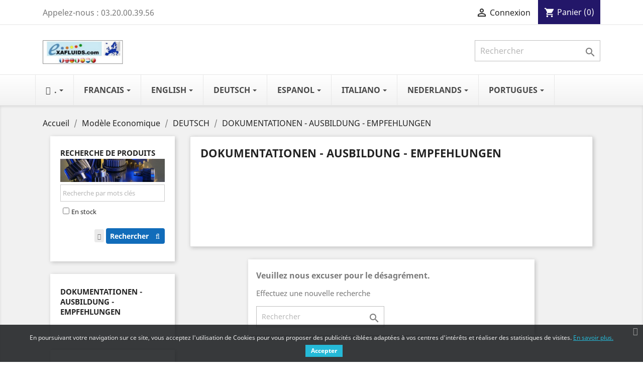

--- FILE ---
content_type: text/html; charset=utf-8
request_url: http://exafluids.com/118-dokumentationen-ausbildung-empfehlungen
body_size: 20632
content:
<!doctype html>
<html lang="fr">

  <head>
    
      
  <meta charset="utf-8">


  <meta http-equiv="x-ua-compatible" content="ie=edge">



  <title>DOKUMENTATIONEN - AUSBILDUNG - EMPFEHLUNGEN</title>
  <meta name="description" content="">
  <meta name="keywords" content="">
        <link rel="canonical" href="http://exafluids.com/118-dokumentationen-ausbildung-empfehlungen">
    
                  <link rel="alternate" href="http://exafluids.com/118-dokumentationen-ausbildung-empfehlungen" hreflang="fr">
        



  <meta name="viewport" content="width=device-width, initial-scale=1">



  <link rel="icon" type="image/vnd.microsoft.icon" href="/img/favicon.ico?1585810621">
  <link rel="shortcut icon" type="image/x-icon" href="/img/favicon.ico?1585810621">



    <link rel="stylesheet" href="http://exafluids.com/themes/classic/assets/css/theme.css" type="text/css" media="all">
  <link rel="stylesheet" href="http://exafluids.com/modules/jmarketplace/views/css/font-awesome.css" type="text/css" media="all">
  <link rel="stylesheet" href="http://exafluids.com/modules/jmarketplace/views/css/jmarketplace.css" type="text/css" media="all">
  <link rel="stylesheet" href="http://exafluids.com/modules/prodquestions/views/css/prodquestions.css" type="text/css" media="all">
  <link rel="stylesheet" href="http://exafluids.com/modules/allinone_rewards/css/presta-1.7/allinone_rewards-1.7.css" type="text/css" media="all">
  <link rel="stylesheet" href="http://exafluids.com/modules/ets_megamenu/views/css/font-awesome.css" type="text/css" media="all">
  <link rel="stylesheet" href="http://exafluids.com/modules/ets_megamenu/views/css/animate.css" type="text/css" media="all">
  <link rel="stylesheet" href="http://exafluids.com/modules/paiementadministratif/views/css/paiementadministratif.css" type="text/css" media="all">
  <link rel="stylesheet" href="http://exafluids.com/modules/pscookiebanner/views/css/jquery-eu-cookie-law-popup.css" type="text/css" media="all">
  <link rel="stylesheet" href="http://exafluids.com/modules/pscookiebanner/views/css/font-awesome.min.css" type="text/css" media="all">
  <link rel="stylesheet" href="http://exafluids.com/modules/pscartdropdown/views/css/pscartdropdown.css" type="text/css" media="all">
  <link rel="stylesheet" href="http://exafluids.com/modules/pscartdropdown/views/css/animate.css" type="text/css" media="all">
  <link rel="stylesheet" href="http://exafluids.com/modules/wksearchplus/views/css/wksearchplus_elegance.css" type="text/css" media="all">
  <link rel="stylesheet" href="http://exafluids.com/modules/wksearchplus/views/css/wksearchplus_17.css" type="text/css" media="all">
  <link rel="stylesheet" href="http://exafluids.com/modules/wksearchplus/views/css/font-awesome.css" type="text/css" media="all">
  <link rel="stylesheet" href="http://exafluids.com/modules/wksearchplus/views/css/common.css" type="text/css" media="all">
  <link rel="stylesheet" href="http://exafluids.com/modules/blockyoutubevideos/views/css/front.css" type="text/css" media="all">
  <link rel="stylesheet" href="http://exafluids.com/js/jquery/ui/themes/base/minified/jquery-ui.min.css" type="text/css" media="all">
  <link rel="stylesheet" href="http://exafluids.com/js/jquery/ui/themes/base/minified/jquery.ui.theme.min.css" type="text/css" media="all">
  <link rel="stylesheet" href="http://exafluids.com/modules/ps_imageslider/css/homeslider.css" type="text/css" media="all">
  <link rel="stylesheet" href="http://exafluids.com/modules/ets_megamenu/views/css/megamenu.css" type="text/css" media="all">
  <link rel="stylesheet" href="http://exafluids.com/modules/ets_megamenu/views/css/fix17.css" type="text/css" media="all">
  <link rel="stylesheet" href="http://exafluids.com/themes/classic/assets/css/custom.css" type="text/css" media="all">




  

  <script type="text/javascript">
        var CHECKBOX_ACTIVATE = "1";
        var CHECKBOX_BLACKPRICE = "1";
        var CHECKBOX_CHECKOUT_NOW = "1";
        var CHECKBOX_MOBILE = "1";
        var CHECKBOX_VIEW_CART = "1";
        var PRIMARY_COLOR_CARTDROPDOWN = "#231769";
        var prestashop = {"cart":{"products":[],"totals":{"total":{"type":"total","label":"Total","amount":0,"value":"0,00\u00a0\u20ac"},"total_including_tax":{"type":"total","label":"Total TTC","amount":0,"value":"0,00\u00a0\u20ac"},"total_excluding_tax":{"type":"total","label":"Total HT :","amount":0,"value":"0,00\u00a0\u20ac"}},"subtotals":{"products":{"type":"products","label":"Sous-total","amount":0,"value":"0,00\u00a0\u20ac"},"discounts":null,"shipping":{"type":"shipping","label":"Livraison","amount":0,"value":"gratuit"},"tax":null},"products_count":0,"summary_string":"0 articles","vouchers":{"allowed":1,"added":[]},"discounts":[],"minimalPurchase":0,"minimalPurchaseRequired":""},"currency":{"name":"euro","iso_code":"EUR","iso_code_num":"978","sign":"\u20ac"},"customer":{"lastname":null,"firstname":null,"email":null,"birthday":null,"newsletter":null,"newsletter_date_add":null,"optin":null,"website":null,"company":null,"siret":null,"ape":null,"is_logged":false,"gender":{"type":null,"name":null},"addresses":[]},"language":{"name":"Fran\u00e7ais (French)","iso_code":"fr","locale":"fr-FR","language_code":"fr","is_rtl":"0","date_format_lite":"d\/m\/Y","date_format_full":"d\/m\/Y H:i:s","id":1},"page":{"title":"","canonical":"http:\/\/exafluids.com\/118-dokumentationen-ausbildung-empfehlungen","meta":{"title":"DOKUMENTATIONEN - AUSBILDUNG - EMPFEHLUNGEN","description":"","keywords":"","robots":"index"},"page_name":"category","body_classes":{"lang-fr":true,"lang-rtl":false,"country-FR":true,"currency-EUR":true,"layout-left-column":true,"page-category":true,"tax-display-enabled":true,"category-id-118":true,"category-DOKUMENTATIONEN - AUSBILDUNG - EMPFEHLUNGEN":true,"category-id-parent-94":true,"category-depth-level-4":true},"admin_notifications":[]},"shop":{"name":"EXAFLUIDS","logo":"\/img\/prestashop-logo-1584023929.jpg","stores_icon":"\/img\/logo_stores.png","favicon":"\/img\/favicon.ico"},"urls":{"base_url":"http:\/\/exafluids.com\/","current_url":"http:\/\/exafluids.com\/118-dokumentationen-ausbildung-empfehlungen","shop_domain_url":"http:\/\/exafluids.com","img_ps_url":"http:\/\/exafluids.com\/img\/","img_cat_url":"http:\/\/exafluids.com\/img\/c\/","img_lang_url":"http:\/\/exafluids.com\/img\/l\/","img_prod_url":"http:\/\/exafluids.com\/img\/p\/","img_manu_url":"http:\/\/exafluids.com\/img\/m\/","img_sup_url":"http:\/\/exafluids.com\/img\/su\/","img_ship_url":"http:\/\/exafluids.com\/img\/s\/","img_store_url":"http:\/\/exafluids.com\/img\/st\/","img_col_url":"http:\/\/exafluids.com\/img\/co\/","img_url":"http:\/\/exafluids.com\/themes\/classic\/assets\/img\/","css_url":"http:\/\/exafluids.com\/themes\/classic\/assets\/css\/","js_url":"http:\/\/exafluids.com\/themes\/classic\/assets\/js\/","pic_url":"http:\/\/exafluids.com\/upload\/","pages":{"address":"http:\/\/exafluids.com\/adresse","addresses":"http:\/\/exafluids.com\/adresses","authentication":"http:\/\/exafluids.com\/connexion","cart":"http:\/\/exafluids.com\/panier","category":"http:\/\/exafluids.com\/index.php?controller=category","cms":"http:\/\/exafluids.com\/index.php?controller=cms","contact":"http:\/\/exafluids.com\/nous-contacter","discount":"http:\/\/exafluids.com\/reduction","guest_tracking":"http:\/\/exafluids.com\/suivi-commande-invite","history":"http:\/\/exafluids.com\/historique-commandes","identity":"http:\/\/exafluids.com\/identite","index":"http:\/\/exafluids.com\/","my_account":"http:\/\/exafluids.com\/mon-compte","order_confirmation":"http:\/\/exafluids.com\/confirmation-commande","order_detail":"http:\/\/exafluids.com\/index.php?controller=order-detail","order_follow":"http:\/\/exafluids.com\/suivi-commande","order":"http:\/\/exafluids.com\/commande","order_return":"http:\/\/exafluids.com\/index.php?controller=order-return","order_slip":"http:\/\/exafluids.com\/avoirs","pagenotfound":"http:\/\/exafluids.com\/page-introuvable","password":"http:\/\/exafluids.com\/recuperation-mot-de-passe","pdf_invoice":"http:\/\/exafluids.com\/index.php?controller=pdf-invoice","pdf_order_return":"http:\/\/exafluids.com\/index.php?controller=pdf-order-return","pdf_order_slip":"http:\/\/exafluids.com\/index.php?controller=pdf-order-slip","prices_drop":"http:\/\/exafluids.com\/promotions","product":"http:\/\/exafluids.com\/index.php?controller=product","search":"http:\/\/exafluids.com\/recherche","sitemap":"http:\/\/exafluids.com\/sitemap","stores":"http:\/\/exafluids.com\/magasins","supplier":"http:\/\/exafluids.com\/fournisseur","register":"http:\/\/exafluids.com\/connexion?create_account=1","order_login":"http:\/\/exafluids.com\/commande?login=1"},"alternative_langs":{"fr":"http:\/\/exafluids.com\/118-dokumentationen-ausbildung-empfehlungen"},"theme_assets":"\/themes\/classic\/assets\/","actions":{"logout":"http:\/\/exafluids.com\/?mylogout="},"no_picture_image":{"bySize":{"small_default":{"url":"http:\/\/exafluids.com\/img\/p\/fr-default-small_default.jpg","width":98,"height":98},"cart_default":{"url":"http:\/\/exafluids.com\/img\/p\/fr-default-cart_default.jpg","width":125,"height":125},"home_default":{"url":"http:\/\/exafluids.com\/img\/p\/fr-default-home_default.jpg","width":250,"height":250},"medium_default":{"url":"http:\/\/exafluids.com\/img\/p\/fr-default-medium_default.jpg","width":452,"height":452},"large_default":{"url":"http:\/\/exafluids.com\/img\/p\/fr-default-large_default.jpg","width":800,"height":800}},"small":{"url":"http:\/\/exafluids.com\/img\/p\/fr-default-small_default.jpg","width":98,"height":98},"medium":{"url":"http:\/\/exafluids.com\/img\/p\/fr-default-home_default.jpg","width":250,"height":250},"large":{"url":"http:\/\/exafluids.com\/img\/p\/fr-default-large_default.jpg","width":800,"height":800},"legend":""}},"configuration":{"display_taxes_label":true,"is_catalog":false,"show_prices":true,"opt_in":{"partner":true},"quantity_discount":{"type":"discount","label":"Remise"},"voucher_enabled":1,"return_enabled":0},"field_required":[],"breadcrumb":{"links":[{"title":"Accueil","url":"http:\/\/exafluids.com\/"},{"title":"Mod\u00e8le Economique","url":"http:\/\/exafluids.com\/82-modele-economique"},{"title":"DEUTSCH","url":"http:\/\/exafluids.com\/94-deutsch"},{"title":"DOKUMENTATIONEN - AUSBILDUNG - EMPFEHLUNGEN","url":"http:\/\/exafluids.com\/118-dokumentationen-ausbildung-empfehlungen"}],"count":4},"link":{"protocol_link":"http:\/\/","protocol_content":"http:\/\/"},"time":1769477286,"static_token":"9335870c998b84b6dc4e3ba73f37c9d4","token":"3f9b90595871f1e15009880465a10f29"};
      </script>



  <!-- emarketing start -->


<!-- emarketing end -->
<script type="text/javascript">
    var nb_product_cart = "0";
</script>

    <script type="text/javascript">
        //<![CDATA[
        var baseDir = 'http://exafluids.com/';
        //]]>
    </script>

<style>.ets_mm_megamenu .mm_menus_li h4,
.ets_mm_megamenu .mm_menus_li h5,
.ets_mm_megamenu .mm_menus_li h6,
.ets_mm_megamenu .mm_menus_li h1,
.ets_mm_megamenu .mm_menus_li h2,
.ets_mm_megamenu .mm_menus_li h3,
.ets_mm_megamenu .mm_menus_li h4 *:not(i),
.ets_mm_megamenu .mm_menus_li h5 *:not(i),
.ets_mm_megamenu .mm_menus_li h6 *:not(i),
.ets_mm_megamenu .mm_menus_li h1 *:not(i),
.ets_mm_megamenu .mm_menus_li h2 *:not(i),
.ets_mm_megamenu .mm_menus_li h3 *:not(i),
.ets_mm_megamenu .mm_menus_li > a{
    font-family: inherit;
}
.ets_mm_megamenu *:not(.fa):not(i){
    font-family: inherit;
}

.ets_mm_block *{
    font-size: 14px;
}    

@media (min-width: 768px){
/*layout 1*/
    .ets_mm_megamenu.layout_layout1{
        background: ;
    }
    .layout_layout1 .ets_mm_megamenu_content{
      background: linear-gradient(#FFFFFF, #F2F2F2) repeat scroll 0 0 rgba(0, 0, 0, 0);
      background: -webkit-linear-gradient(#FFFFFF, #F2F2F2) repeat scroll 0 0 rgba(0, 0, 0, 0);
      background: -o-linear-gradient(#FFFFFF, #F2F2F2) repeat scroll 0 0 rgba(0, 0, 0, 0);
    }
    .ets_mm_megamenu.layout_layout1:not(.ybc_vertical_menu) .mm_menus_ul{
         background: ;
    }

    #header .layout_layout1:not(.ybc_vertical_menu) .mm_menus_li > a,
    .layout_layout1 .ybc-menu-vertical-button,
    .layout_layout1 .mm_extra_item *{
        color: #484848
    }
    .layout_layout1 .ybc-menu-vertical-button .ybc-menu-button-toggle_icon_default .icon-bar{
        background-color: #484848
    }
    .layout_layout1 .mm_menus_li:hover > a, 
    .layout_layout1 .mm_menus_li.active > a,
    #header .layout_layout1 .mm_menus_li:hover > a,
    #header .layout_layout1 .mm_menus_li.menu_hover > a,
    .layout_layout1:hover .ybc-menu-vertical-button,
    .layout_layout1 .mm_extra_item button[type="submit"]:hover i,
    #header .layout_layout1 .mm_menus_li.active > a{
        color: #ec4249;
    }
    
    .layout_layout1:not(.ybc_vertical_menu) .mm_menus_li > a:before,
    .layout_layout1.ybc_vertical_menu:hover .ybc-menu-vertical-button:before,
    .layout_layout1:hover .ybc-menu-vertical-button .ybc-menu-button-toggle_icon_default .icon-bar,
    .ybc-menu-vertical-button.layout_layout1:hover{background-color: #ec4249;}
    
    .layout_layout1:not(.ybc_vertical_menu) .mm_menus_li:hover > a,
    .layout_layout1:not(.ybc_vertical_menu) .mm_menus_li.menu_hover > a,
    .ets_mm_megamenu.layout_layout1.ybc_vertical_menu:hover,
    #header .layout_layout1:not(.ybc_vertical_menu) .mm_menus_li:hover > a,
    #header .layout_layout1:not(.ybc_vertical_menu) .mm_menus_li.menu_hover > a,
    .ets_mm_megamenu.layout_layout1.ybc_vertical_menu:hover{
        background: #ffffff;
    }
    
    .layout_layout1.ets_mm_megamenu .mm_columns_ul,
    .layout_layout1.ybc_vertical_menu .mm_menus_ul{
        background-color: #ffffff;
    }
    #header .layout_layout1 .ets_mm_block_content a,
    #header .layout_layout1 .ets_mm_block_content p,
    .layout_layout1.ybc_vertical_menu .mm_menus_li > a,
    #header .layout_layout1.ybc_vertical_menu .mm_menus_li > a{
        color: #414141;
    }
    
    .layout_layout1 .mm_columns_ul h1,
    .layout_layout1 .mm_columns_ul h2,
    .layout_layout1 .mm_columns_ul h3,
    .layout_layout1 .mm_columns_ul h4,
    .layout_layout1 .mm_columns_ul h5,
    .layout_layout1 .mm_columns_ul h6,
    .layout_layout1 .mm_columns_ul .ets_mm_block > h1 a,
    .layout_layout1 .mm_columns_ul .ets_mm_block > h2 a,
    .layout_layout1 .mm_columns_ul .ets_mm_block > h3 a,
    .layout_layout1 .mm_columns_ul .ets_mm_block > h4 a,
    .layout_layout1 .mm_columns_ul .ets_mm_block > h5 a,
    .layout_layout1 .mm_columns_ul .ets_mm_block > h6 a,
    #header .layout_layout1 .mm_columns_ul .ets_mm_block > h1 a,
    #header .layout_layout1 .mm_columns_ul .ets_mm_block > h2 a,
    #header .layout_layout1 .mm_columns_ul .ets_mm_block > h3 a,
    #header .layout_layout1 .mm_columns_ul .ets_mm_block > h4 a,
    #header .layout_layout1 .mm_columns_ul .ets_mm_block > h5 a,
    #header .layout_layout1 .mm_columns_ul .ets_mm_block > h6 a,
    .layout_layout1 .mm_columns_ul .h1,
    .layout_layout1 .mm_columns_ul .h2,
    .layout_layout1 .mm_columns_ul .h3,
    .layout_layout1 .mm_columns_ul .h4,
    .layout_layout1 .mm_columns_ul .h5,
    .layout_layout1 .mm_columns_ul .h6{
        color: #414141;
    }
    
    
    .layout_layout1 li:hover > a,
    .layout_layout1 li > a:hover,
    .layout_layout1 .mm_tabs_li.open .mm_tab_toggle_title,
    .layout_layout1 .mm_tabs_li.open .mm_tab_toggle_title a,
    .layout_layout1 .mm_tabs_li:hover .mm_tab_toggle_title,
    .layout_layout1 .mm_tabs_li:hover .mm_tab_toggle_title a,
    #header .layout_layout1 .mm_tabs_li.open .mm_tab_toggle_title,
    #header .layout_layout1 .mm_tabs_li.open .mm_tab_toggle_title a,
    #header .layout_layout1 .mm_tabs_li:hover .mm_tab_toggle_title,
    #header .layout_layout1 .mm_tabs_li:hover .mm_tab_toggle_title a,
    .layout_layout1.ybc_vertical_menu .mm_menus_li > a,
    #header .layout_layout1 li:hover > a,
    .layout_layout1.ybc_vertical_menu .mm_menus_li:hover > a,
    #header .layout_layout1.ybc_vertical_menu .mm_menus_li:hover > a,
    #header .layout_layout1 .mm_columns_ul .mm_block_type_product .product-title > a:hover,
    #header .layout_layout1 li > a:hover{color: #ec4249;}
    
    
/*end layout 1*/
    
    
    /*layout 2*/
    .ets_mm_megamenu.layout_layout2{
        background-color: #3cabdb;
    }
    
    #header .layout_layout2:not(.ybc_vertical_menu) .mm_menus_li > a,
    .layout_layout2 .ybc-menu-vertical-button,
    .layout_layout2 .mm_extra_item *{
        color: #ffffff
    }
    .layout_layout2 .ybc-menu-vertical-button .ybc-menu-button-toggle_icon_default .icon-bar{
        background-color: #ffffff
    }
    .layout_layout2:not(.ybc_vertical_menu) .mm_menus_li:hover > a, 
    .layout_layout2:not(.ybc_vertical_menu) .mm_menus_li.active > a,
    #header .layout_layout2:not(.ybc_vertical_menu) .mm_menus_li:hover > a,
    .layout_layout2:hover .ybc-menu-vertical-button,
    .layout_layout2 .mm_extra_item button[type="submit"]:hover i,
    #header .layout_layout2:not(.ybc_vertical_menu) .mm_menus_li.active > a{color: #ffffff;}
    
    .layout_layout2:hover .ybc-menu-vertical-button .ybc-menu-button-toggle_icon_default .icon-bar{
        background-color: #ffffff;
    }
    .layout_layout2:not(.ybc_vertical_menu) .mm_menus_li:hover > a,
    #header .layout_layout2:not(.ybc_vertical_menu) .mm_menus_li:hover > a,
    .ets_mm_megamenu.layout_layout2.ybc_vertical_menu:hover{
        background-color: #50b4df;
    }
    
    .layout_layout2.ets_mm_megamenu .mm_columns_ul,
    .layout_layout2.ybc_vertical_menu .mm_menus_ul{
        background-color: #ffffff;
    }
    #header .layout_layout2 .ets_mm_block_content a,
    .layout_layout2.ybc_vertical_menu .mm_menus_li > a,
    #header .layout_layout2.ybc_vertical_menu .mm_menus_li > a,
    #header .layout_layout2 .ets_mm_block_content p{
        color: #666666;
    }
    
    .layout_layout2 .mm_columns_ul h1,
    .layout_layout2 .mm_columns_ul h2,
    .layout_layout2 .mm_columns_ul h3,
    .layout_layout2 .mm_columns_ul h4,
    .layout_layout2 .mm_columns_ul h5,
    .layout_layout2 .mm_columns_ul h6,
    .layout_layout2 .mm_columns_ul .ets_mm_block > h1 a,
    .layout_layout2 .mm_columns_ul .ets_mm_block > h2 a,
    .layout_layout2 .mm_columns_ul .ets_mm_block > h3 a,
    .layout_layout2 .mm_columns_ul .ets_mm_block > h4 a,
    .layout_layout2 .mm_columns_ul .ets_mm_block > h5 a,
    .layout_layout2 .mm_columns_ul .ets_mm_block > h6 a,
    #header .layout_layout2 .mm_columns_ul .ets_mm_block > h1 a,
    #header .layout_layout2 .mm_columns_ul .ets_mm_block > h2 a,
    #header .layout_layout2 .mm_columns_ul .ets_mm_block > h3 a,
    #header .layout_layout2 .mm_columns_ul .ets_mm_block > h4 a,
    #header .layout_layout2 .mm_columns_ul .ets_mm_block > h5 a,
    #header .layout_layout2 .mm_columns_ul .ets_mm_block > h6 a,
    .layout_layout2 .mm_columns_ul .h1,
    .layout_layout2 .mm_columns_ul .h2,
    .layout_layout2 .mm_columns_ul .h3,
    .layout_layout2 .mm_columns_ul .h4,
    .layout_layout2 .mm_columns_ul .h5,
    .layout_layout2 .mm_columns_ul .h6{
        color: #414141;
    }
    
    
    .layout_layout2 li:hover > a,
    .layout_layout2 li > a:hover,
    .layout_layout2 .mm_tabs_li.open .mm_tab_toggle_title,
    .layout_layout2 .mm_tabs_li.open .mm_tab_toggle_title a,
    .layout_layout2 .mm_tabs_li:hover .mm_tab_toggle_title,
    .layout_layout2 .mm_tabs_li:hover .mm_tab_toggle_title a,
    #header .layout_layout2 .mm_tabs_li.open .mm_tab_toggle_title,
    #header .layout_layout2 .mm_tabs_li.open .mm_tab_toggle_title a,
    #header .layout_layout2 .mm_tabs_li:hover .mm_tab_toggle_title,
    #header .layout_layout2 .mm_tabs_li:hover .mm_tab_toggle_title a,
    #header .layout_layout2 li:hover > a,
    .layout_layout2.ybc_vertical_menu .mm_menus_li > a,
    .layout_layout2.ybc_vertical_menu .mm_menus_li:hover > a,
    #header .layout_layout2.ybc_vertical_menu .mm_menus_li:hover > a,
    #header .layout_layout2 .mm_columns_ul .mm_block_type_product .product-title > a:hover,
    #header .layout_layout2 li > a:hover{color: #fc4444;}
    
    
    
    /*layout 3*/
    .ets_mm_megamenu.layout_layout3,
    .layout_layout3 .mm_tab_li_content{
        background-color: #333333;
        
    }
    #header .layout_layout3:not(.ybc_vertical_menu) .mm_menus_li > a,
    .layout_layout3 .ybc-menu-vertical-button,
    .layout_layout3 .mm_extra_item *{
        color: #ffffff
    }
    .layout_layout3 .ybc-menu-vertical-button .ybc-menu-button-toggle_icon_default .icon-bar{
        background-color: #ffffff
    }
    .layout_layout3 .mm_menus_li:hover > a, 
    .layout_layout3 .mm_menus_li.active > a,
    .layout_layout3 .mm_extra_item button[type="submit"]:hover i,
    #header .layout_layout3 .mm_menus_li:hover > a,
    #header .layout_layout3 .mm_menus_li.active > a,
    .layout_layout3:hover .ybc-menu-vertical-button,
    .layout_layout3:hover .ybc-menu-vertical-button .ybc-menu-button-toggle_icon_default .icon-bar{
        color: #ffffff;
    }
    
    .layout_layout3:not(.ybc_vertical_menu) .mm_menus_li:hover > a,
    #header .layout_layout3:not(.ybc_vertical_menu) .mm_menus_li:hover > a,
    .ets_mm_megamenu.layout_layout3.ybc_vertical_menu:hover,
    .layout_layout3 .mm_tabs_li.open .mm_columns_contents_ul,
    .layout_layout3 .mm_tabs_li.open .mm_tab_li_content {
        background-color: #000000;
    }
    .layout_layout3 .mm_tabs_li.open.mm_tabs_has_content .mm_tab_li_content .mm_tab_name::before{
        border-right-color: #000000;
    }
    .layout_layout3.ets_mm_megamenu .mm_columns_ul,
    .ybc_vertical_menu.layout_layout3 .mm_menus_ul.ets_mn_submenu_full_height .mm_menus_li:hover a::before,
    .layout_layout3.ybc_vertical_menu .mm_menus_ul{
        background-color: #000000;
        border-color: #000000;
    }
    #header .layout_layout3 .ets_mm_block_content a,
    #header .layout_layout3 .ets_mm_block_content p,
    .layout_layout3.ybc_vertical_menu .mm_menus_li > a,
    #header .layout_layout3.ybc_vertical_menu .mm_menus_li > a{
        color: #dcdcdc;
    }
    
    .layout_layout3 .mm_columns_ul h1,
    .layout_layout3 .mm_columns_ul h2,
    .layout_layout3 .mm_columns_ul h3,
    .layout_layout3 .mm_columns_ul h4,
    .layout_layout3 .mm_columns_ul h5,
    .layout_layout3 .mm_columns_ul h6,
    .layout_layout3 .mm_columns_ul .ets_mm_block > h1 a,
    .layout_layout3 .mm_columns_ul .ets_mm_block > h2 a,
    .layout_layout3 .mm_columns_ul .ets_mm_block > h3 a,
    .layout_layout3 .mm_columns_ul .ets_mm_block > h4 a,
    .layout_layout3 .mm_columns_ul .ets_mm_block > h5 a,
    .layout_layout3 .mm_columns_ul .ets_mm_block > h6 a,
    #header .layout_layout3 .mm_columns_ul .ets_mm_block > h1 a,
    #header .layout_layout3 .mm_columns_ul .ets_mm_block > h2 a,
    #header .layout_layout3 .mm_columns_ul .ets_mm_block > h3 a,
    #header .layout_layout3 .mm_columns_ul .ets_mm_block > h4 a,
    #header .layout_layout3 .mm_columns_ul .ets_mm_block > h5 a,
    #header .layout_layout3 .mm_columns_ul .ets_mm_block > h6 a,
    .layout_layout3 .mm_columns_ul .h1,
    .layout_layout3 .mm_columns_ul .h2,
    .layout_layout3 .mm_columns_ul .h3,
    .layout_layout3.ybc_vertical_menu .mm_menus_li:hover > a,
    #header .layout_layout3.ybc_vertical_menu .mm_menus_li:hover > a,
    .layout_layout3 .mm_columns_ul .h4,
    .layout_layout3 .mm_columns_ul .h5,
    .layout_layout3 .mm_columns_ul .h6{
        color: #ec4249;
    }
    
    
    .layout_layout3 li:hover > a,
    .layout_layout3 li > a:hover,
    .layout_layout3 .mm_tabs_li.open .mm_tab_toggle_title,
    .layout_layout3 .mm_tabs_li.open .mm_tab_toggle_title a,
    .layout_layout3 .mm_tabs_li:hover .mm_tab_toggle_title,
    .layout_layout3 .mm_tabs_li:hover .mm_tab_toggle_title a,
    #header .layout_layout3 .mm_tabs_li.open .mm_tab_toggle_title,
    #header .layout_layout3 .mm_tabs_li.open .mm_tab_toggle_title a,
    #header .layout_layout3 .mm_tabs_li:hover .mm_tab_toggle_title,
    #header .layout_layout3 .mm_tabs_li:hover .mm_tab_toggle_title a,
    #header .layout_layout3 li:hover > a,
    #header .layout_layout3 .mm_columns_ul .mm_block_type_product .product-title > a:hover,
    #header .layout_layout3 li > a:hover,
    .layout_layout3.ybc_vertical_menu .mm_menus_li > a,
    .layout_layout3 .has-sub .ets_mm_categories li > a:hover,
    #header .layout_layout3 .has-sub .ets_mm_categories li > a:hover{color: #fc4444;}
    
    
    /*layout 4*/
    
    .ets_mm_megamenu.layout_layout4{
        background-color: #ffffff;
    }
    .ets_mm_megamenu.layout_layout4:not(.ybc_vertical_menu) .mm_menus_ul{
         background: #ffffff;
    }

    #header .layout_layout4:not(.ybc_vertical_menu) .mm_menus_li > a,
    .layout_layout4 .ybc-menu-vertical-button,
    .layout_layout4 .mm_extra_item *{
        color: #333333
    }
    .layout_layout4 .ybc-menu-vertical-button .ybc-menu-button-toggle_icon_default .icon-bar{
        background-color: #333333
    }
    
    .layout_layout4 .mm_menus_li:hover > a, 
    .layout_layout4 .mm_menus_li.active > a,
    #header .layout_layout4 .mm_menus_li:hover > a,
    .layout_layout4:hover .ybc-menu-vertical-button,
    #header .layout_layout4 .mm_menus_li.active > a{color: #ffffff;}
    
    .layout_layout4:hover .ybc-menu-vertical-button .ybc-menu-button-toggle_icon_default .icon-bar{
        background-color: #ffffff;
    }
    
    .layout_layout4:not(.ybc_vertical_menu) .mm_menus_li:hover > a,
    .layout_layout4:not(.ybc_vertical_menu) .mm_menus_li.active > a,
    .layout_layout4:not(.ybc_vertical_menu) .mm_menus_li:hover > span, 
    .layout_layout4:not(.ybc_vertical_menu) .mm_menus_li.active > span,
    #header .layout_layout4:not(.ybc_vertical_menu) .mm_menus_li:hover > a, 
    #header .layout_layout4:not(.ybc_vertical_menu) .mm_menus_li.active > a,
    .layout_layout4:not(.ybc_vertical_menu) .mm_menus_li:hover > a,
    #header .layout_layout4:not(.ybc_vertical_menu) .mm_menus_li:hover > a,
    .ets_mm_megamenu.layout_layout4.ybc_vertical_menu:hover,
    #header .layout_layout4 .mm_menus_li:hover > span, 
    #header .layout_layout4 .mm_menus_li.active > span{
        background-color: #ec4249;
    }
    .layout_layout4 .ets_mm_megamenu_content {
      border-bottom-color: #ec4249;
    }
    
    .layout_layout4.ets_mm_megamenu .mm_columns_ul,
    .ybc_vertical_menu.layout_layout4 .mm_menus_ul .mm_menus_li:hover a::before,
    .layout_layout4.ybc_vertical_menu .mm_menus_ul{
        background-color: #ffffff;
    }
    #header .layout_layout4 .ets_mm_block_content a,
    .layout_layout4.ybc_vertical_menu .mm_menus_li > a,
    #header .layout_layout4.ybc_vertical_menu .mm_menus_li > a,
    #header .layout_layout4 .ets_mm_block_content p{
        color: #666666;
    }
    
    .layout_layout4 .mm_columns_ul h1,
    .layout_layout4 .mm_columns_ul h2,
    .layout_layout4 .mm_columns_ul h3,
    .layout_layout4 .mm_columns_ul h4,
    .layout_layout4 .mm_columns_ul h5,
    .layout_layout4 .mm_columns_ul h6,
    .layout_layout4 .mm_columns_ul .ets_mm_block > h1 a,
    .layout_layout4 .mm_columns_ul .ets_mm_block > h2 a,
    .layout_layout4 .mm_columns_ul .ets_mm_block > h3 a,
    .layout_layout4 .mm_columns_ul .ets_mm_block > h4 a,
    .layout_layout4 .mm_columns_ul .ets_mm_block > h5 a,
    .layout_layout4 .mm_columns_ul .ets_mm_block > h6 a,
    #header .layout_layout4 .mm_columns_ul .ets_mm_block > h1 a,
    #header .layout_layout4 .mm_columns_ul .ets_mm_block > h2 a,
    #header .layout_layout4 .mm_columns_ul .ets_mm_block > h3 a,
    #header .layout_layout4 .mm_columns_ul .ets_mm_block > h4 a,
    #header .layout_layout4 .mm_columns_ul .ets_mm_block > h5 a,
    #header .layout_layout4 .mm_columns_ul .ets_mm_block > h6 a,
    .layout_layout4 .mm_columns_ul .h1,
    .layout_layout4 .mm_columns_ul .h2,
    .layout_layout4 .mm_columns_ul .h3,
    .layout_layout4 .mm_columns_ul .h4,
    .layout_layout4 .mm_columns_ul .h5,
    .layout_layout4 .mm_columns_ul .h6{
        color: #414141;
    }
    
    .layout_layout4 li:hover > a,
    .layout_layout4 li > a:hover,
    .layout_layout4 .mm_tabs_li.open .mm_tab_toggle_title,
    .layout_layout4 .mm_tabs_li.open .mm_tab_toggle_title a,
    .layout_layout4 .mm_tabs_li:hover .mm_tab_toggle_title,
    .layout_layout4 .mm_tabs_li:hover .mm_tab_toggle_title a,
    #header .layout_layout4 .mm_tabs_li.open .mm_tab_toggle_title,
    #header .layout_layout4 .mm_tabs_li.open .mm_tab_toggle_title a,
    #header .layout_layout4 .mm_tabs_li:hover .mm_tab_toggle_title,
    #header .layout_layout4 .mm_tabs_li:hover .mm_tab_toggle_title a,
    #header .layout_layout4 li:hover > a,
    .layout_layout4.ybc_vertical_menu .mm_menus_li > a,
    .layout_layout4.ybc_vertical_menu .mm_menus_li:hover > a,
    #header .layout_layout4.ybc_vertical_menu .mm_menus_li:hover > a,
    #header .layout_layout4 .mm_columns_ul .mm_block_type_product .product-title > a:hover,
    #header .layout_layout4 li > a:hover{color: #ec4249;}
    
    /* end layout 4*/
    
    
    
    
    /* Layout 5*/
    .ets_mm_megamenu.layout_layout5{
        background-color: #f6f6f6;
    }
    .ets_mm_megamenu.layout_layout5:not(.ybc_vertical_menu) .mm_menus_ul{
         background: #f6f6f6;
    }
    
    #header .layout_layout5:not(.ybc_vertical_menu) .mm_menus_li > a,
    .layout_layout5 .ybc-menu-vertical-button,
    .layout_layout5 .mm_extra_item *{
        color: #333333
    }
    .layout_layout5 .ybc-menu-vertical-button .ybc-menu-button-toggle_icon_default .icon-bar{
        background-color: #333333
    }
    .layout_layout5 .mm_menus_li:hover > a, 
    .layout_layout5 .mm_menus_li.active > a,
    .layout_layout5 .mm_extra_item button[type="submit"]:hover i,
    #header .layout_layout5 .mm_menus_li:hover > a,
    #header .layout_layout5 .mm_menus_li.active > a,
    .layout_layout5:hover .ybc-menu-vertical-button{
        color: #ec4249;
    }
    .layout_layout5:hover .ybc-menu-vertical-button .ybc-menu-button-toggle_icon_default .icon-bar{
        background-color: #ec4249;
    }
    
    .layout_layout5 .mm_menus_li > a:before{background-color: #ec4249;}
    

    .layout_layout5:not(.ybc_vertical_menu) .mm_menus_li:hover > a,
    #header .layout_layout5:not(.ybc_vertical_menu) .mm_menus_li:hover > a,
    .ets_mm_megamenu.layout_layout5.ybc_vertical_menu:hover,
    #header .layout_layout5 .mm_menus_li:hover > a{
        background-color: ;
    }
    
    .layout_layout5.ets_mm_megamenu .mm_columns_ul,
    .ybc_vertical_menu.layout_layout5 .mm_menus_ul .mm_menus_li:hover a::before,
    .layout_layout5.ybc_vertical_menu .mm_menus_ul{
        background-color: #ffffff;
    }
    #header .layout_layout5 .ets_mm_block_content a,
    .layout_layout5.ybc_vertical_menu .mm_menus_li > a,
    #header .layout_layout5.ybc_vertical_menu .mm_menus_li > a,
    #header .layout_layout5 .ets_mm_block_content p{
        color: #333333;
    }
    
    .layout_layout5 .mm_columns_ul h1,
    .layout_layout5 .mm_columns_ul h2,
    .layout_layout5 .mm_columns_ul h3,
    .layout_layout5 .mm_columns_ul h4,
    .layout_layout5 .mm_columns_ul h5,
    .layout_layout5 .mm_columns_ul h6,
    .layout_layout5 .mm_columns_ul .ets_mm_block > h1 a,
    .layout_layout5 .mm_columns_ul .ets_mm_block > h2 a,
    .layout_layout5 .mm_columns_ul .ets_mm_block > h3 a,
    .layout_layout5 .mm_columns_ul .ets_mm_block > h4 a,
    .layout_layout5 .mm_columns_ul .ets_mm_block > h5 a,
    .layout_layout5 .mm_columns_ul .ets_mm_block > h6 a,
    #header .layout_layout5 .mm_columns_ul .ets_mm_block > h1 a,
    #header .layout_layout5 .mm_columns_ul .ets_mm_block > h2 a,
    #header .layout_layout5 .mm_columns_ul .ets_mm_block > h3 a,
    #header .layout_layout5 .mm_columns_ul .ets_mm_block > h4 a,
    #header .layout_layout5 .mm_columns_ul .ets_mm_block > h5 a,
    #header .layout_layout5 .mm_columns_ul .ets_mm_block > h6 a,
    .layout_layout5 .mm_columns_ul .h1,
    .layout_layout5 .mm_columns_ul .h2,
    .layout_layout5 .mm_columns_ul .h3,
    .layout_layout5 .mm_columns_ul .h4,
    .layout_layout5 .mm_columns_ul .h5,
    .layout_layout5 .mm_columns_ul .h6{
        color: #414141;
    }
    
    .layout_layout5 li:hover > a,
    .layout_layout5 li > a:hover,
    .layout_layout5 .mm_tabs_li.open .mm_tab_toggle_title,
    .layout_layout5 .mm_tabs_li.open .mm_tab_toggle_title a,
    .layout_layout5 .mm_tabs_li:hover .mm_tab_toggle_title,
    .layout_layout5 .mm_tabs_li:hover .mm_tab_toggle_title a,
    #header .layout_layout5 .mm_tabs_li.open .mm_tab_toggle_title,
    #header .layout_layout5 .mm_tabs_li.open .mm_tab_toggle_title a,
    #header .layout_layout5 .mm_tabs_li:hover .mm_tab_toggle_title,
    #header .layout_layout5 .mm_tabs_li:hover .mm_tab_toggle_title a,
    .layout_layout5.ybc_vertical_menu .mm_menus_li > a,
    #header .layout_layout5 li:hover > a,
    .layout_layout5.ybc_vertical_menu .mm_menus_li:hover > a,
    #header .layout_layout5.ybc_vertical_menu .mm_menus_li:hover > a,
    #header .layout_layout5 .mm_columns_ul .mm_block_type_product .product-title > a:hover,
    #header .layout_layout5 li > a:hover{color: #ec4249;}
    
    /*end layout 5*/
}


@media (max-width: 767px){
    .ybc-menu-vertical-button,
    .transition_floating .close_menu, 
    .transition_full .close_menu{
        background-color: #000000;
        color: #ffffff;
    }
    .transition_floating .close_menu *, 
    .transition_full .close_menu *,
    .ybc-menu-vertical-button .icon-bar{
        color: #ffffff;
    }

    .close_menu .icon-bar,
    .ybc-menu-vertical-button .icon-bar {
      background-color: #ffffff;
    }
    .mm_menus_back_icon{
        border-color: #ffffff;
    }
    
    .layout_layout1 .mm_menus_li:hover > a, 
    .layout_layout1 .mm_menus_li.menu_hover > a,
    #header .layout_layout1 .mm_menus_li.menu_hover > a,
    #header .layout_layout1 .mm_menus_li:hover > a{
        color: #ec4249;
    }
    .layout_layout1 .mm_has_sub.mm_menus_li:hover .arrow::before{
        /*border-color: #ec4249;*/
    }
    
    
    .layout_layout1 .mm_menus_li:hover > a,
    .layout_layout1 .mm_menus_li.menu_hover > a,
    #header .layout_layout1 .mm_menus_li.menu_hover > a,
    #header .layout_layout1 .mm_menus_li:hover > a{
        background-color: #ffffff;
    }
    .layout_layout1 li:hover > a,
    .layout_layout1 li > a:hover,
    #header .layout_layout1 li:hover > a,
    #header .layout_layout1 .mm_columns_ul .mm_block_type_product .product-title > a:hover,
    #header .layout_layout1 li > a:hover{
        color: #ec4249;
    }
    
    /*------------------------------------------------------*/
    
    
    .layout_layout2 .mm_menus_li:hover > a, 
    #header .layout_layout2 .mm_menus_li:hover > a{color: #ffffff;}
    .layout_layout2 .mm_has_sub.mm_menus_li:hover .arrow::before{
        border-color: #ffffff;
    }
    
    .layout_layout2 .mm_menus_li:hover > a,
    #header .layout_layout2 .mm_menus_li:hover > a{
        background-color: #50b4df;
    }
    .layout_layout2 li:hover > a,
    .layout_layout2 li > a:hover,
    #header .layout_layout2 li:hover > a,
    #header .layout_layout2 .mm_columns_ul .mm_block_type_product .product-title > a:hover,
    #header .layout_layout2 li > a:hover{color: #fc4444;}
    
    /*------------------------------------------------------*/
    
    

    .layout_layout3 .mm_menus_li:hover > a, 
    #header .layout_layout3 .mm_menus_li:hover > a{
        color: #ffffff;
    }
    .layout_layout3 .mm_has_sub.mm_menus_li:hover .arrow::before{
        border-color: #ffffff;
    }
    
    .layout_layout3 .mm_menus_li:hover > a,
    #header .layout_layout3 .mm_menus_li:hover > a{
        background-color: #000000;
    }
    .layout_layout3 li:hover > a,
    .layout_layout3 li > a:hover,
    #header .layout_layout3 li:hover > a,
    #header .layout_layout3 .mm_columns_ul .mm_block_type_product .product-title > a:hover,
    #header .layout_layout3 li > a:hover,
    .layout_layout3 .has-sub .ets_mm_categories li > a:hover,
    #header .layout_layout3 .has-sub .ets_mm_categories li > a:hover{color: #fc4444;}
    
    
    
    /*------------------------------------------------------*/
    
    
    .layout_layout4 .mm_menus_li:hover > a, 
    #header .layout_layout4 .mm_menus_li:hover > a{
        color: #ffffff;
    }
    
    .layout_layout4 .mm_has_sub.mm_menus_li:hover .arrow::before{
        border-color: #ffffff;
    }
    
    .layout_layout4 .mm_menus_li:hover > a,
    #header .layout_layout4 .mm_menus_li:hover > a{
        background-color: #ec4249;
    }
    .layout_layout4 li:hover > a,
    .layout_layout4 li > a:hover,
    #header .layout_layout4 li:hover > a,
    #header .layout_layout4 .mm_columns_ul .mm_block_type_product .product-title > a:hover,
    #header .layout_layout4 li > a:hover{color: #ec4249;}
    
    
    /*------------------------------------------------------*/
    
    
    .layout_layout5 .mm_menus_li:hover > a, 
    #header .layout_layout5 .mm_menus_li:hover > a{color: #ec4249;}
    .layout_layout5 .mm_has_sub.mm_menus_li:hover .arrow::before{
        border-color: #ec4249;
    }
    
    .layout_layout5 .mm_menus_li:hover > a,
    #header .layout_layout5 .mm_menus_li:hover > a{
        background-color: ;
    }
    .layout_layout5 li:hover > a,
    .layout_layout5 li > a:hover,
    #header .layout_layout5 li:hover > a,
    #header .layout_layout5 .mm_columns_ul .mm_block_type_product .product-title > a:hover,
    #header .layout_layout5 li > a:hover{color: #ec4249;}
    
    /*------------------------------------------------------*/
    
    
    
    
}

















</style>
<link href="https://fonts.googleapis.com/css?family=4" rel="stylesheet" type="text/css" media="all">


<script type="text/javascript">
    var cb_settings = {
        cb_bg_color:"rgba(23, 25, 28, 0.85)",
        cb_font_style:"4",
        cb_text_color:"#efefef",
        cb_inf_text_color:"#25B9D7",
        cb_loop:"1",
        cb_font_size:"12",
        cb_button_bg_color:"#25B9D7",
        cb_button_bg_color_hover:"#1e94ab",
        cb_button_text_color:"#ffffff",
    };

    var cb_cms_url = "http://exafluids.com/content/2-mentions-legales";
    var cb_position = "bottom";
    var cb_text = "En poursuivant votre navigation sur ce site, vous acceptez l&#039;utilisation de Cookies pour vous proposer des publicités ciblées adaptées à vos centres d&#039;intérêts et réaliser des statistiques de visites.";
    var cb_link_text = "En savoir plus.";
    var cd_button_text = "Accepter";
</script>

<div id="pscarthover_shoppingcart"  style="display:hidden !important;">


<div class="cartdrop-overview js-cartdrop" data-refresh-url="//exafluids.com/module/pscartdropdown/FrontAjaxCartDropdown?ajax=1&action=refresh">
    </div>




<div id="total_block" class="cartdrop-detailed-totals card-block">
    <div style="text-align: center; margin-bottom: 10px;" class="cartdrop-summary-line cartdrop-total">
        <span style="color: #7a7a7a" class="label">Total TTC: <span style="font-weight: bold;" class="label">0,00 €</span></span>
    </div>
        <div class="viewmycart text-sm-center">
        <a href="//exafluids.com/panier?action=show"
                class="btnviewcart btn btn-outline-primary btn-block"
        onmouseover="this.style.background='#231769';this.style.color='#FFF';"
        onmouseout="this.style.background='';this.style.color='#231769';"
        style="background: transparent; border-color:#231769; color:#231769;"
        >
        <i class="material-icons shopping-cart-dropdown">shopping_cart</i>
        <span>Voir mon panier</span>
        <span class="cartdrop-products-count">(0)</span>
        </a>
    </div>
                
    
<div class="checkoutnow cartdrop-summary-line">
        <div class="text-sm-center">
        <button style="opacity: 0.30 !important" type="button" class="btncheckout btn btn-primary btn-block disabled" disabled>Commander</button>
    </div>
    </div>

    
                    </div>


<style media="screen">
    .blockcart {
    background-color: #231769 !important;
    touch-action: none !important;
    }
    #header .header-nav .cart-preview .shopping-cart {
        color: #ffffff !important;
        font-size: 22px !important;
    }
    .blockcart .header {
        color: #ffffff;
    }
</style>
</div>

<script type="text/javascript">
    let frontController = "http://exafluids.com/module/pscartdropdown/FrontAjaxCartDropdown";
    let isMobileCartDropdown = "";
    let BgColor = "#231769";
    let CheckBoxActivate = "1";
    let CheckBoxBlackPrice = "1";
    let CheckBoxMobile = "1";
    let CheckBoxViewCart = "1";
    let CheckBoxCheckoutNow = "1";
</script>

<style>
/*
* Main div of search block
*/
.sp-top-column, .sp-top-top, .sp-nav-full-width, .sp-footer-before {
	float: left;
	clear:both;
}
#sp-middlehome {
	float: left;
	position: relative;
}
.searchplus-home, .searchplus-column {
	width:100%;
	border:0px solid #FFFFFF;
	background-color: #c5c1b6;
	-webkit-border-radius:0px !important;
	-moz-border-radius:0px !important;
	border-radius:0px !important;
	margin-top:25px;
	margin-bottom:25px;
	margin-left:0px;
	padding-left: 15px;
	padding-right: 15px;
	padding-top: 15px;
	padding-bottom: 55px;
		background-image:url('/modules/wksearchplus/views/img/bg_search_block.jpg');
	background-position: bottom;
	background-repeat: repeat-x;
	}
#searchprodplus .clear-both {
	clear:both;
}

/* Short description */
#searchprodplus .searchplus_short_desc {
	margin-top:15px;
	box-sizing: border-box;
   	-moz-box-sizing: border-box;
   	-webkit-box-sizing: border-box;
	clear:both;
	font-size: 13px !important;
	/*border: 3px solid #c3bfb5;*/
	color: #666666;
	-webkit-border-radius:0px !important;
	-moz-border-radius:0px !important;
	border-radius:0px !important;
	text-align: left;
}
#searchprodplus .label-separator {
	font-size: 12px !important;
	color: #666666;
}

/*
* CSS for Input Field
*/
#searchprodplus input#search_query_plus {
	font-size: 13px !important;
	width:96%;
	height:32px;
	padding-left: 4px;
	padding-right: 0px;
	padding-top: 6px;
	padding-bottom: 6px;
	border:0px solid #cccccc;
	-webkit-border-radius:0px !important;
	-moz-border-radius:0px !important;
	border-radius:0px !important;
}

/*
* Filters Width: Dropdown-lists and Input fields
*/
#searchprodplus .form-row-home {
	width: 24.2%;
}

@media (max-width: 1200px) {
	#searchprodplus .form-row-home {
		width: 24.1%;
	}
    }

/*
* Styles for Buttons
*/
#searchprodplus .btn-searchplus {
	-webkit-border-radius: 4px;
	-moz-border-radius: 4px;
	border-radius: 4px;
	color: #FFFFFF!important;
	font-size: 14px;
	padding: 6px 0px 6px 8px;
	border: 0px solid #5095d1;
	background-color: #116cba;
}
#searchprodplus .btn-searchplus .fa-search {
	color: #FFFFFF!important;
}

#searchprodplus .btn-searchplus, #searchprodplus .reset-btnplus {
	height: auto;
}
#searchprodplus .form-row-column .reset-btnplus .reset-hidden {
	display:none;
}

#searchprodplus .btn-searchplus:hover, #searchprodplus .btn-searchplus:focus,
#searchprodplus .btn-searchplus:active, #searchprodplus .btn-searchplus.active, #searchprodplus .btn-searchplus:hover .fa-search {
	color: #FFFFFF!important;
	background: #6faadc;
}
#searchprodplus .reset-btnplus {
	display:inline-block;
	padding-left:5px;
	padding-right:5px;
	margin-bottom:0;
	text-align:center;
	vertical-align:middle;
	line-height:2.33333;
	-webkit-user-select:none;
	-moz-user-select:none;
	-ms-user-select:none;
	user-select:none;
	text-decoration: none;
	box-sizing: border-box;
   	-moz-box-sizing: border-box;
   	-webkit-box-sizing: border-box;
	font-size:12px;
	color: #777777;
	background-color: #eaeaea;
	border: 1px solid #eaeaea;
	border-radius: 3px;
	-webkit-border-radius: 3px;
	-moz-border-radius: 3px;
}
#searchprodplus .btn-searchplus i {
	width:28px;
}
#searchprodplus .loader-progress {
	-webkit-animation:fa-spin 2s infinite linear;
	animation:fa-spin 2s infinite linear;
}
/*
* Styles for select values if disposed as buttons
*/
/*
* If Modern theme
*/

#searchprodplus .buttons-col {
	text-align:right;
	margin-top:15px
}
#searchprodplus .dISABLEd {
	cursor:not-allowed;
	pointer-events:none;
	opacity:0.35;
	filter:alpha(opacity=65);
	-webkit-box-shadow:none;
	box-shadow:none
}

/*
* DYNAMIC CSS Styles for classic theme
*/

/*
* DYNAMIC CSS Styles for elegance theme
*/
			.searchplus-home .selector-inner-plus, .searchplus-column .selector-inner-plus {
			background:-moz-linear-gradient(top, rgba(255, 255, 255, 1) 0, rgba(255, 255, 255, 1) 51%, rgba(255, 255, 255, 0.28) 100%);
			background:-webkit-gradient(linear, left top, left bottom, color-stop(0, rgba(255, 255, 255, 1)), color-stop(51%, rgba(255, 255, 255, 1)), color-stop(100%, rgba(255, 255, 255, 0.28)));
			background:-webkit-linear-gradient(top, rgba(255, 255, 255, 1) 0, rgba(255, 255, 255, 1) 51%, rgba(255, 255, 255, 0.28) 100%);
			background:-o-linear-gradient(top, rgba(255, 255, 255, 1) 0, rgba(255, 255, 255, 1) 51%, rgba(255, 255, 255, 0.28) 100%);
			background:-ms-linear-gradient(top, rgba(255, 255, 255, 1) 0, rgba(255, 255, 255, 1) 51%, rgba(255, 255, 255, 0.28) 100%);
			background:linear-gradient(to bottom, rgba(255, 255, 255, 1) 0, rgba(255, 255, 255, 1) 51%, rgba(255, 255, 255, 0.28) 100%);
			filter:progid:DXImageTransform.Microsoft.gradient(startColorstr='#ffffff', endColorstr='#47ffffff', GradientType=0);
		}
				#searchprodplus .form-controls-plus .form-row-home, .searchplus-column .form-row-column {
			background-color:#FFFFFF;
			border:3px solid #c3bfb5;
		}
		#searchprodplus .form-controls-plus .form-row-home select, 
		#searchprodplus .ms-choice, 
		#searchprodplus .ms-drop,
		.searchplus-column .form-row-column select {
			background:url('/modules/wksearchplus/views/img/elegance/chevron_select.png') right 9px top 50% no-repeat #FFFFFF;
			font-size: 13px;
			color: #666666;
		}
		.searchplus-column .form-row-column select {
			background:url('/modules/wksearchplus/views/img/elegance/chevron_select.png') right 2px top 50% no-repeat #FFFFFF;
		}
		#searchprodplus .form-controls-plus .form-row-home .ms-choice { /* for homepage */
			height: 30px;
			border: none;
		}
				#searchprodplus .form-controls-plus .form-row-column .ms-choice > span {
			margin-top:0;
		}
				#searchprodplus .ms-choice > span.placeholder {
			color: #666666;
		}
		#searchprodplus .form-controls-plus .form-row-home span, .searchplus-column #searchprodplus .form-row-column span {
			top:-3px; /* the same as border filter */
		}
		.searchplus-home .selector-inner-plus .title span.color, .searchplus-column #searchprodplus .selector-inner-plus .title span.color {
			color:#116cba;
		}
		#searchprodplus .form-controls-plus .form-row-home.highlight, .searchplus-column #searchprodplus .form-row-column.highlight {
			border-color:#116cba;
		}
		#searchprodplus .form-controls-plus .form-row-home.highlight span, .searchplus-column #searchprodplus .form-row-column.highlight span {
			background-color:#116cba;
		}
		#searchprodplus .form-controls-plus .form-row-home.highlight span:after, .searchplus-column #searchprodplus .form-row-column.highlight span:after {
			border-color:transparent transparent transparent #116cba;
		}
		/* IF modern THEME*/
	
	#searchprodplus .form-controls-plus .buttons-plus {
		float:right;
		text-align:right;
		margin-right:0;
		margin-left:0;
		border:none;
		background:none;
		padding-left:0px;
		margin-bottom:10px;
	}
			#searchprodplus input#search_query_plus {
			width:100%;
		}
	
		@media all and (min-width:750px) and (max-width: 990px) {
		#searchprodplus .form-controls-plus .form-row-home {
			width: 24%;
			margin-left:2px;
		}
	}
	@media only screen and (max-width: 749px) {
		#searchprodplus .form-controls-plus .buttons-plus {
			text-align:center;
		}
		#searchprodplus .form-controls-plus .form-row-home {
			width: 100%;
			margin-left:0;
		}
	}

/*
* Title & color of Module Block title
*/
.searchplus-home h3, .searchplus-column h3 {
	padding-top:0;
	margin-top:0;
}
.searchplus-home .page-subheading, .searchplus-column .page-subheading {
	font-size: 23px;
	color: #555454;
	border-bottom: 1px solid #d6d4d4;
	padding: 15px 0 15px;}


</style>





    
  </head>

  <body id="category" class="lang-fr country-fr currency-eur layout-left-column page-category tax-display-enabled category-id-118 category-dokumentationen-ausbildung-empfehlungen category-id-parent-94 category-depth-level-4">

    
      
    

    <main>
      
              

      <header id="header">
        
          
  <div class="header-banner">
    
  </div>



  <nav class="header-nav">
    <div class="container">
      <div class="row">
        <div class="hidden-sm-down">
          <div class="col-md-5 col-xs-12">
            <div id="_desktop_contact_link">
  <div id="contact-link">
                Appelez-nous : <span>03.20.00.39.56</span>
      </div>
</div>

          </div>
          <div class="col-md-7 right-nav">
              <div id="_desktop_user_info">
  <div class="user-info">
          <a
        href="http://exafluids.com/mon-compte"
        title="Identifiez-vous"
        rel="nofollow"
      >
        <i class="material-icons">&#xE7FF;</i>
        <span class="hidden-sm-down">Connexion</span>
      </a>
      </div>
</div>
<div id="_desktop_cart">
  <div class="blockcart cart-preview inactive" data-refresh-url="//exafluids.com/module/ps_shoppingcart/ajax">
    <div class="header">
              <i class="material-icons shopping-cart">shopping_cart</i>
        <span class="hidden-sm-down">Panier</span>
        <span class="cart-products-count">(0)</span>
          </div>
  </div>
</div>

          </div>
        </div>
        <div class="hidden-md-up text-sm-center mobile">
          <div class="float-xs-left" id="menu-icon">
            <i class="material-icons d-inline">&#xE5D2;</i>
          </div>
          <div class="float-xs-right" id="_mobile_cart"></div>
          <div class="float-xs-right" id="_mobile_user_info"></div>
          <div class="top-logo" id="_mobile_logo"></div>
          <div class="clearfix"></div>
        </div>
      </div>
    </div>
  </nav>



  <div class="header-top">
    <div class="container">
       <div class="row">
        <div class="col-md-2 hidden-sm-down" id="_desktop_logo">
                            <a href="http://exafluids.com/">
                  <img class="logo img-responsive" src="/img/prestashop-logo-1584023929.jpg" alt="EXAFLUIDS">
                </a>
                    </div>
        <div class="col-md-10 col-sm-12 position-static">
          <!-- Block search module TOP -->
<div id="search_widget" class="search-widget" data-search-controller-url="//exafluids.com/recherche">
	<form method="get" action="//exafluids.com/recherche">
		<input type="hidden" name="controller" value="search">
		<input type="text" name="s" value="" placeholder="Rechercher" aria-label="Rechercher">
		<button type="submit">
			<i class="material-icons search">&#xE8B6;</i>
      <span class="hidden-xl-down">Rechercher</span>
		</button>
	</form>
</div>
<!-- /Block search module TOP -->

          <div class="clearfix"></div>
        </div>
      </div>
      <div id="mobile_top_menu_wrapper" class="row hidden-md-up" style="display:none;">
        <div class="js-top-menu mobile" id="_mobile_top_menu"></div>
        <div class="js-top-menu-bottom">
          <div id="_mobile_currency_selector"></div>
          <div id="_mobile_language_selector"></div>
          <div id="_mobile_contact_link"></div>
        </div>
      </div>
    </div>
  </div>
      <div class="ets_mm_megamenu 
        layout_layout1 
         show_icon_in_mobile 
          
        transition_fade   
        transition_floating 
         
        sticky_enabled 
         
        ets-dir-ltr        hook-default        single_layout         disable_sticky_mobile         "
        data-bggray="bg_gray"
        >
        <div class="ets_mm_megamenu_content">
            <div class="container">
                <div class="ets_mm_megamenu_content_content">
                    <div class="ybc-menu-toggle ybc-menu-btn closed">
                        <span class="ybc-menu-button-toggle_icon">
                            <i class="icon-bar"></i>
                            <i class="icon-bar"></i>
                            <i class="icon-bar"></i>
                        </span>
                        Menu
                    </div>
                        <ul class="mm_menus_ul  ">
        <li class="close_menu">
            <div class="pull-left">
                <span class="mm_menus_back">
                    <i class="icon-bar"></i>
                    <i class="icon-bar"></i>
                    <i class="icon-bar"></i>
                </span>
                Menu
            </div>
            <div class="pull-right">
                <span class="mm_menus_back_icon"></span>
                Retour
            </div>
        </li>
                    <li class="mm_menus_li mm_sub_align_full mm_has_sub"
                >
                <a                         href="http://exafluids.com/"
                        style="font-size:16px;">
                    <span class="mm_menu_content_title">
                                                    <i class="fa fa-home"></i>
                                                .
                        <span class="mm_arrow"></span>                                            </span>
                </a>
                                                    <span class="arrow closed"></span>                                            <ul class="mm_columns_ul"
                            style=" width:100%; font-size:14px;">
                                                            <li class="mm_columns_li column_size_3  mm_has_sub">
                                                                            <ul class="mm_blocks_ul">
                                                                                            <li data-id-block="12" class="mm_blocks_li">
                                                        
    <div class="ets_mm_block mm_block_type_category ">
        <h4  style="font-size:16px">Francais</h4>
        <div class="ets_mm_block_content">        
                                <ul class="ets_mm_categories">
                    <li >
                <a href="http://exafluids.com/83-1-affiliation">1/ Affiliation</a>
                            </li>
                    <li >
                <a href="http://exafluids.com/85-2-blogs-fabricants">2/ Blogs Fabricants</a>
                            </li>
                    <li >
                <a href="http://exafluids.com/88-3-vente-croisee">3/ Vente croisée</a>
                            </li>
                    <li >
                <a href="http://exafluids.com/90-4-documentations-formations-preconisations">4/ DOCUMENTATIONS - FORMATIONS - PRÉCONISATIONS</a>
                            </li>
                    <li >
                <a href="http://exafluids.com/91-5-dropp-shiiping">5/ Dropp shiiping</a>
                            </li>
                    <li >
                <a href="http://exafluids.com/92-6-enregistrer-pour-plus-tard">6/ Enregistrer pour plus tard</a>
                            </li>
                    <li >
                <a href="http://exafluids.com/87-7-fidelite">7/ Fidélité</a>
                            </li>
                    <li >
                <a href="http://exafluids.com/89-8-like">8/ Like</a>
                            </li>
                    <li >
                <a href="http://exafluids.com/86-9-parrainage">9/ Parrainage</a>
                            </li>
            </ul>
                    </div>
    </div>
    <div class="clearfix"></div>

                                                </li>
                                                                                    </ul>
                                                                    </li>
                                                            <li class="mm_columns_li column_size_3  mm_has_sub">
                                                                            <ul class="mm_blocks_ul">
                                                                                            <li data-id-block="13" class="mm_blocks_li">
                                                        
    <div class="ets_mm_block mm_block_type_category ">
        <h4  style="font-size:16px">ENGLISH</h4>
        <div class="ets_mm_block_content">        
                                <ul class="ets_mm_categories">
                    <li >
                <a href="http://exafluids.com/99-affiliation">Affiliation</a>
                            </li>
                    <li >
                <a href="http://exafluids.com/105-manufacturing-blogs">Manufacturing blogs</a>
                            </li>
                    <li >
                <a href="http://exafluids.com/111-cross-seling">Cross Seling</a>
                            </li>
                    <li >
                <a href="http://exafluids.com/117-documentations-training-recommendations">DOCUMENTATIONS - TRAINING - RECOMMENDATIONS</a>
                            </li>
                    <li >
                <a href="http://exafluids.com/123-dropshipping">Dropshipping</a>
                            </li>
                    <li >
                <a href="http://exafluids.com/129-register-for-later">Register for later</a>
                            </li>
                    <li >
                <a href="http://exafluids.com/135-loyalty">Loyalty</a>
                            </li>
                    <li >
                <a href="http://exafluids.com/141-like">Like</a>
                            </li>
                    <li >
                <a href="http://exafluids.com/147-sponsorship">Sponsorship</a>
                            </li>
            </ul>
                    </div>
    </div>
    <div class="clearfix"></div>

                                                </li>
                                                                                    </ul>
                                                                    </li>
                                                            <li class="mm_columns_li column_size_3  mm_has_sub">
                                                                            <ul class="mm_blocks_ul">
                                                                                            <li data-id-block="14" class="mm_blocks_li">
                                                        
    <div class="ets_mm_block mm_block_type_category ">
        <h4  style="font-size:16px">DEUTSCH</h4>
        <div class="ets_mm_block_content">        
                                <ul class="ets_mm_categories">
                    <li >
                <a href="http://exafluids.com/100-zugehoerigkeit">Zugehörigkeit</a>
                            </li>
                    <li >
                <a href="http://exafluids.com/106-herstellung-von-blogs">Herstellung von Blogs</a>
                            </li>
                    <li >
                <a href="http://exafluids.com/112-cross-selling">Cross Selling</a>
                            </li>
                    <li >
                <a href="http://exafluids.com/118-dokumentationen-ausbildung-empfehlungen">DOKUMENTATIONEN - AUSBILDUNG - EMPFEHLUNGEN</a>
                            </li>
                    <li >
                <a href="http://exafluids.com/124-dropshipping">Dropshipping</a>
                            </li>
                    <li >
                <a href="http://exafluids.com/130-registrieren-sie-sich-fuer-spaeter">Registrieren Sie sich für später</a>
                            </li>
                    <li >
                <a href="http://exafluids.com/136-loyalitaet">Loyalität</a>
                            </li>
                    <li >
                <a href="http://exafluids.com/142-like">Like</a>
                            </li>
                    <li >
                <a href="http://exafluids.com/148-sponsoring">Sponsoring</a>
                            </li>
            </ul>
                    </div>
    </div>
    <div class="clearfix"></div>

                                                </li>
                                                                                    </ul>
                                                                    </li>
                                                            <li class="mm_columns_li column_size_3  mm_has_sub">
                                                                            <ul class="mm_blocks_ul">
                                                                                            <li data-id-block="15" class="mm_blocks_li">
                                                        
    <div class="ets_mm_block mm_block_type_category ">
        <h4  style="font-size:16px">ESPANOL</h4>
        <div class="ets_mm_block_content">        
                                <ul class="ets_mm_categories">
                    <li >
                <a href="http://exafluids.com/101-afiliacion">Afiliación</a>
                            </li>
                    <li >
                <a href="http://exafluids.com/107-blogs-de-fabricacion">Blogs de fabricación</a>
                            </li>
                    <li >
                <a href="http://exafluids.com/113-venta-cruzada">Venta cruzada</a>
                            </li>
                    <li >
                <a href="http://exafluids.com/119-documentaciones-formacion-recomendaciones">DOCUMENTACIONES - FORMACIÓN - RECOMENDACIONES</a>
                            </li>
                    <li >
                <a href="http://exafluids.com/126-dropshipping">Dropshipping</a>
                            </li>
                    <li >
                <a href="http://exafluids.com/131-registrarse-para-mas-tarde">Registrarse para más tarde</a>
                            </li>
                    <li >
                <a href="http://exafluids.com/137-lealtad">Lealtad</a>
                            </li>
                    <li >
                <a href="http://exafluids.com/143-like">Like</a>
                            </li>
                    <li >
                <a href="http://exafluids.com/149-patrocinio">Patrocinio</a>
                            </li>
            </ul>
                    </div>
    </div>
    <div class="clearfix"></div>

                                                </li>
                                                                                    </ul>
                                                                    </li>
                                                            <li class="mm_columns_li column_size_3 mm_breaker mm_has_sub">
                                                                            <ul class="mm_blocks_ul">
                                                                                            <li data-id-block="16" class="mm_blocks_li">
                                                        
    <div class="ets_mm_block mm_block_type_category ">
        <h4  style="font-size:16px">ITALIANO</h4>
        <div class="ets_mm_block_content">        
                                <ul class="ets_mm_categories">
                    <li >
                <a href="http://exafluids.com/102-affiliazione">AFFILIAZIONE</a>
                            </li>
                    <li >
                <a href="http://exafluids.com/108-blog-di-produzione">Blog di produzione</a>
                            </li>
                    <li >
                <a href="http://exafluids.com/114-cross-selling">Cross selling</a>
                            </li>
                    <li >
                <a href="http://exafluids.com/120-documenti-formazione-raccomandazioni">DOCUMENTI - FORMAZIONE - RACCOMANDAZIONI</a>
                            </li>
                    <li >
                <a href="http://exafluids.com/125-scaricare-la-consegna">Scaricare la consegna</a>
                            </li>
                    <li >
                <a href="http://exafluids.com/132-registrati-per-dopo">Registrati per dopo</a>
                            </li>
                    <li >
                <a href="http://exafluids.com/138-fedelta">fedeltà</a>
                            </li>
                    <li >
                <a href="http://exafluids.com/144-like">Like</a>
                            </li>
                    <li >
                <a href="http://exafluids.com/150-sponsorizzazione">sponsorizzazione</a>
                            </li>
            </ul>
                    </div>
    </div>
    <div class="clearfix"></div>

                                                </li>
                                                                                    </ul>
                                                                    </li>
                                                            <li class="mm_columns_li column_size_3  mm_has_sub">
                                                                            <ul class="mm_blocks_ul">
                                                                                            <li data-id-block="17" class="mm_blocks_li">
                                                        
    <div class="ets_mm_block mm_block_type_category ">
        <h4  style="font-size:16px">NEDERLANDS</h4>
        <div class="ets_mm_block_content">        
                                <ul class="ets_mm_categories">
                    <li >
                <a href="http://exafluids.com/103-aansluiting">Aansluiting</a>
                            </li>
                    <li >
                <a href="http://exafluids.com/109-fabricage-blogs">Fabricage blogs</a>
                            </li>
                    <li >
                <a href="http://exafluids.com/115-cross-selling">Cross-selling</a>
                            </li>
                    <li >
                <a href="http://exafluids.com/121-documentaties-training-aanbevelingen">DOCUMENTATIES - TRAINING - AANBEVELINGEN</a>
                            </li>
                    <li >
                <a href="http://exafluids.com/127-dropshipping">Dropshipping</a>
                            </li>
                    <li >
                <a href="http://exafluids.com/133-registreer-voor-later">Registreer voor later</a>
                            </li>
                    <li >
                <a href="http://exafluids.com/139-loyaliteit">Loyaliteit</a>
                            </li>
                    <li >
                <a href="http://exafluids.com/145-like">Like</a>
                            </li>
                    <li >
                <a href="http://exafluids.com/151-sponsoring">Sponsoring</a>
                            </li>
            </ul>
                    </div>
    </div>
    <div class="clearfix"></div>

                                                </li>
                                                                                    </ul>
                                                                    </li>
                                                            <li class="mm_columns_li column_size_3  mm_has_sub">
                                                                            <ul class="mm_blocks_ul">
                                                                                            <li data-id-block="18" class="mm_blocks_li">
                                                        
    <div class="ets_mm_block mm_block_type_category ">
        <h4  style="font-size:16px">PORTUGUES</h4>
        <div class="ets_mm_block_content">        
                                <ul class="ets_mm_categories">
                    <li >
                <a href="http://exafluids.com/104-afiliacao">Afiliação</a>
                            </li>
                    <li >
                <a href="http://exafluids.com/110-blogs-de-fabricacao">Blogs de fabricação</a>
                            </li>
                    <li >
                <a href="http://exafluids.com/116-venda-cruzada">Venda cruzada</a>
                            </li>
                    <li >
                <a href="http://exafluids.com/122-documentacoes-treinamento-recomendacoes">DOCUMENTAÇÕES - TREINAMENTO - RECOMENDAÇÕES</a>
                            </li>
                    <li >
                <a href="http://exafluids.com/128-dropshipping">Dropshipping</a>
                            </li>
                    <li >
                <a href="http://exafluids.com/134-registre-se-para-mais-tarde">Registre-se para mais tarde</a>
                            </li>
                    <li >
                <a href="http://exafluids.com/140-lealdade">Lealdade</a>
                            </li>
                    <li >
                <a href="http://exafluids.com/146-like">Like</a>
                            </li>
                    <li >
                <a href="http://exafluids.com/152-patrocinio">Patrocínio</a>
                            </li>
            </ul>
                    </div>
    </div>
    <div class="clearfix"></div>

                                                </li>
                                                                                    </ul>
                                                                    </li>
                                                    </ul>
                                                </li>
                    <li class="mm_menus_li mm_sub_align_full mm_has_sub"
                >
                <a                         href="http://exafluids.com/18-materiels-d-investissements"
                        style="font-size:16px;">
                    <span class="mm_menu_content_title">
                                                FRANCAIS
                        <span class="mm_arrow"></span>                                            </span>
                </a>
                                                    <span class="arrow closed"></span>                                            <ul class="mm_columns_ul"
                            style=" width:100%; font-size:14px;">
                                                            <li class="mm_columns_li column_size_3  mm_has_sub">
                                                                            <ul class="mm_blocks_ul">
                                                                                            <li data-id-block="19" class="mm_blocks_li">
                                                        
    <div class="ets_mm_block mm_block_type_category ">
        <h4  style="font-size:16px">Francais</h4>
        <div class="ets_mm_block_content">        
                                <ul class="ets_mm_categories">
                    <li >
                <a href="http://exafluids.com/19-consommables">Consommables</a>
                            </li>
                    <li >
                <a href="http://exafluids.com/68-destockages">Destockages</a>
                            </li>
                    <li >
                <a href="http://exafluids.com/22-locations">Locations</a>
                            </li>
                    <li >
                <a href="http://exafluids.com/18-materiels-d-investissements">Matériels d&#039;Investissements</a>
                            </li>
                    <li >
                <a href="http://exafluids.com/25-mesures-et-analyses">Mesures et Analyses</a>
                            </li>
                    <li >
                <a href="http://exafluids.com/23-occasions">Occasions</a>
                            </li>
                    <li >
                <a href="http://exafluids.com/24-outillages">Outillages</a>
                            </li>
                    <li >
                <a href="http://exafluids.com/20-pieces-detachees">Pièces Détachées</a>
                            </li>
                    <li >
                <a href="http://exafluids.com/21-raccords-connectiques-et-accessoires">Raccords / Connectiques et Accessoires</a>
                            </li>
            </ul>
                    </div>
    </div>
    <div class="clearfix"></div>

                                                </li>
                                                                                    </ul>
                                                                    </li>
                                                    </ul>
                                                </li>
                    <li class="mm_menus_li mm_sub_align_full mm_has_sub"
                >
                <a                         href="http://exafluids.com/26-investment-materials"
                        style="font-size:16px;">
                    <span class="mm_menu_content_title">
                                                English
                        <span class="mm_arrow"></span>                                            </span>
                </a>
                                                    <span class="arrow closed"></span>                                            <ul class="mm_columns_ul"
                            style=" width:100%; font-size:14px;">
                                                            <li class="mm_columns_li column_size_3  mm_has_sub">
                                                                            <ul class="mm_blocks_ul">
                                                                                            <li data-id-block="25" class="mm_blocks_li">
                                                        
    <div class="ets_mm_block mm_block_type_category ">
        <h4  style="font-size:16px">English</h4>
        <div class="ets_mm_block_content">        
                                <ul class="ets_mm_categories">
                    <li >
                <a href="http://exafluids.com/74-clearance">Clearance</a>
                            </li>
                    <li >
                <a href="http://exafluids.com/32-consumables">Consumables</a>
                            </li>
                    <li >
                <a href="http://exafluids.com/45-fittings-connectors-and-accessories">Fittings / Connectors and Accessories</a>
                            </li>
                    <li >
                <a href="http://exafluids.com/26-investment-materials">Investment Materials</a>
                            </li>
                    <li >
                <a href="http://exafluids.com/57-measurements-and-analyzes">Measurements and Analyzes</a>
                            </li>
                    <li >
                <a href="http://exafluids.com/67-opportunities">Opportunities</a>
                            </li>
                    <li >
                <a href="http://exafluids.com/61-rentals">Rentals</a>
                            </li>
                    <li >
                <a href="http://exafluids.com/38-spare-parts">Spare Parts</a>
                            </li>
                    <li >
                <a href="http://exafluids.com/50-tooling">Tooling</a>
                            </li>
            </ul>
                    </div>
    </div>
    <div class="clearfix"></div>

                                                </li>
                                                                                    </ul>
                                                                    </li>
                                                    </ul>
                                                </li>
                    <li class="mm_menus_li mm_sub_align_full mm_has_sub"
                >
                <a                         href="http://exafluids.com/27-anlagematerialien"
                        style="font-size:16px;">
                    <span class="mm_menu_content_title">
                                                Deutsch
                        <span class="mm_arrow"></span>                                            </span>
                </a>
                                                    <span class="arrow closed"></span>                                            <ul class="mm_columns_ul"
                            style=" width:100%; font-size:14px;">
                                                            <li class="mm_columns_li column_size_3  mm_has_sub">
                                                                            <ul class="mm_blocks_ul">
                                                                                            <li data-id-block="26" class="mm_blocks_li">
                                                        
    <div class="ets_mm_block mm_block_type_category ">
        <h4  style="font-size:16px">Deutsch</h4>
        <div class="ets_mm_block_content">        
                                <ul class="ets_mm_categories">
                    <li >
                <a href="http://exafluids.com/27-anlagematerialien">Anlagematerialien</a>
                            </li>
                    <li >
                <a href="http://exafluids.com/46-armaturen-anschluesse-und-zubehoer">Armaturen / Anschlüsse und Zubehör</a>
                            </li>
                    <li >
                <a href="http://exafluids.com/39-ersatzteile">Ersatzteile</a>
                            </li>
                    <li >
                <a href="http://exafluids.com/75-freigabe">Freigabe</a>
                            </li>
                    <li >
                <a href="http://exafluids.com/58-messungen-und-analysen">Messungen und Analysen</a>
                            </li>
                    <li >
                <a href="http://exafluids.com/69-moeglichkeiten">Möglichkeiten</a>
                            </li>
                    <li >
                <a href="http://exafluids.com/33-verbrauchsmaterial">Verbrauchsmaterial</a>
                            </li>
                    <li >
                <a href="http://exafluids.com/62-vermietungen">Vermietungen</a>
                            </li>
                    <li >
                <a href="http://exafluids.com/51-werkzeuge">Werkzeuge</a>
                            </li>
            </ul>
                    </div>
    </div>
    <div class="clearfix"></div>

                                                </li>
                                                                                    </ul>
                                                                    </li>
                                                    </ul>
                                                </li>
                    <li class="mm_menus_li mm_sub_align_full mm_has_sub"
                >
                <a                         href="http://exafluids.com/28-materiales-de-inversion"
                        style="font-size:16px;">
                    <span class="mm_menu_content_title">
                                                Espanol
                        <span class="mm_arrow"></span>                                            </span>
                </a>
                                                    <span class="arrow closed"></span>                                            <ul class="mm_columns_ul"
                            style=" width:100%; font-size:14px;">
                                                            <li class="mm_columns_li column_size_3  mm_has_sub">
                                                                            <ul class="mm_blocks_ul">
                                                                                            <li data-id-block="27" class="mm_blocks_li">
                                                        
    <div class="ets_mm_block mm_block_type_category ">
        <h4  style="font-size:16px">Espanol</h4>
        <div class="ets_mm_block_content">        
                                <ul class="ets_mm_categories">
                    <li >
                <a href="http://exafluids.com/47-accesorios-conectores-y-accesorios">Accesorios / Conectores y Accesorios</a>
                            </li>
                    <li >
                <a href="http://exafluids.com/63-alquileres">Alquileres</a>
                            </li>
                    <li >
                <a href="http://exafluids.com/34-consumibles">Consumibles</a>
                            </li>
                    <li >
                <a href="http://exafluids.com/52-herramientas">Herramientas</a>
                            </li>
                    <li >
                <a href="http://exafluids.com/76-liquidacion">Liquidación</a>
                            </li>
                    <li >
                <a href="http://exafluids.com/28-materiales-de-inversion">Materiales de inversion</a>
                            </li>
                    <li >
                <a href="http://exafluids.com/59-mediciones-y-analisis">Mediciones y análisis</a>
                            </li>
                    <li >
                <a href="http://exafluids.com/70-oportunidades">Oportunidades</a>
                            </li>
                    <li >
                <a href="http://exafluids.com/40-repuestos">Repuestos</a>
                            </li>
            </ul>
                    </div>
    </div>
    <div class="clearfix"></div>

                                                </li>
                                                                                    </ul>
                                                                    </li>
                                                    </ul>
                                                </li>
                    <li class="mm_menus_li mm_sub_align_full mm_has_sub"
                >
                <a                         href="http://exafluids.com/29-materiali-di-investimento"
                        style="font-size:16px;">
                    <span class="mm_menu_content_title">
                                                Italiano
                        <span class="mm_arrow"></span>                                            </span>
                </a>
                                                    <span class="arrow closed"></span>                                            <ul class="mm_columns_ul"
                            style=" width:100%; font-size:14px;">
                                                            <li class="mm_columns_li column_size_3  mm_has_sub">
                                                                            <ul class="mm_blocks_ul">
                                                                                            <li data-id-block="28" class="mm_blocks_li">
                                                        
    <div class="ets_mm_block mm_block_type_category ">
        <h4  style="font-size:16px">Italiano</h4>
        <div class="ets_mm_block_content">        
                                <ul class="ets_mm_categories">
                    <li >
                <a href="http://exafluids.com/64-affitti">affitti</a>
                            </li>
                    <li >
                <a href="http://exafluids.com/35-consumabili">consumabili</a>
                            </li>
                    <li >
                <a href="http://exafluids.com/29-materiali-di-investimento">Materiali di investimento</a>
                            </li>
                    <li >
                <a href="http://exafluids.com/80-misure-e-analisi">Misure e analisi</a>
                            </li>
                    <li >
                <a href="http://exafluids.com/71-opportunita">opportunità</a>
                            </li>
                    <li >
                <a href="http://exafluids.com/41-pezzi-di-ricambio">Pezzi di ricambio</a>
                            </li>
                    <li >
                <a href="http://exafluids.com/48-raccordi-connettori-e-accessori">Raccordi / Connettori e accessori</a>
                            </li>
                    <li >
                <a href="http://exafluids.com/77-smaltimenti">smaltimenti</a>
                            </li>
                    <li >
                <a href="http://exafluids.com/53-utensili">utensili</a>
                            </li>
            </ul>
                    </div>
    </div>
    <div class="clearfix"></div>

                                                </li>
                                                                                    </ul>
                                                                    </li>
                                                    </ul>
                                                </li>
                    <li class="mm_menus_li mm_sub_align_full mm_has_sub"
                >
                <a                         href="http://exafluids.com/30-investeringsmaterialen"
                        style="font-size:16px;">
                    <span class="mm_menu_content_title">
                                                Nederlands
                        <span class="mm_arrow"></span>                                            </span>
                </a>
                                                    <span class="arrow closed"></span>                                            <ul class="mm_columns_ul"
                            style=" width:100%; font-size:14px;">
                                                            <li class="mm_columns_li column_size_3  mm_has_sub">
                                                                            <ul class="mm_blocks_ul">
                                                                                            <li data-id-block="29" class="mm_blocks_li">
                                                        
    <div class="ets_mm_block mm_block_type_category ">
        <h4  style="font-size:16px">Nederlands</h4>
        <div class="ets_mm_block_content">        
                                <ul class="ets_mm_categories">
                    <li >
                <a href="http://exafluids.com/49-fittingen-connectoren-en-accessoires">Fittingen / connectoren en accessoires</a>
                            </li>
                    <li >
                <a href="http://exafluids.com/54-gereedschap">Gereedschap</a>
                            </li>
                    <li >
                <a href="http://exafluids.com/30-investeringsmaterialen">Investeringsmaterialen</a>
                            </li>
                    <li >
                <a href="http://exafluids.com/72-kansen">Kansen</a>
                            </li>
                    <li >
                <a href="http://exafluids.com/60-metingen-en-analyses">Metingen en analyses</a>
                            </li>
                    <li >
                <a href="http://exafluids.com/42-onderdelen">Onderdelen</a>
                            </li>
                    <li >
                <a href="http://exafluids.com/78-opruiming">Opruiming</a>
                            </li>
                    <li >
                <a href="http://exafluids.com/36-verbruiksartikelen">Verbruiksartikelen</a>
                            </li>
                    <li >
                <a href="http://exafluids.com/65-verhuur">Verhuur</a>
                            </li>
            </ul>
                    </div>
    </div>
    <div class="clearfix"></div>

                                                </li>
                                                                                    </ul>
                                                                    </li>
                                                    </ul>
                                                </li>
                    <li class="mm_menus_li mm_sub_align_full mm_has_sub"
                >
                <a                         href="http://exafluids.com/31-materiais-de-investimento"
                        style="font-size:16px;">
                    <span class="mm_menu_content_title">
                                                Portugues
                        <span class="mm_arrow"></span>                                            </span>
                </a>
                                                    <span class="arrow closed"></span>                                            <ul class="mm_columns_ul"
                            style=" width:100%; font-size:14px;">
                                                            <li class="mm_columns_li column_size_3  mm_has_sub">
                                                                            <ul class="mm_blocks_ul">
                                                                                            <li data-id-block="30" class="mm_blocks_li">
                                                        
    <div class="ets_mm_block mm_block_type_category ">
        <h4  style="font-size:16px">Portugues</h4>
        <div class="ets_mm_block_content">        
                                <ul class="ets_mm_categories">
                    <li >
                <a href="http://exafluids.com/66-arrendamento">Arrendamento</a>
                            </li>
                    <li >
                <a href="http://exafluids.com/37-consumiveis">Consumíveis</a>
                            </li>
                    <li >
                <a href="http://exafluids.com/44-encaixes-conectores-e-acessorios">Encaixes / conectores e acessórios</a>
                            </li>
                    <li >
                <a href="http://exafluids.com/55-ferramentas">Ferramentas</a>
                            </li>
                    <li >
                <a href="http://exafluids.com/79-liquidacao">Liquidação</a>
                            </li>
                    <li >
                <a href="http://exafluids.com/31-materiais-de-investimento">Materiais de investimento</a>
                            </li>
                    <li >
                <a href="http://exafluids.com/56-medicoes-e-analises">Medições e Análises</a>
                            </li>
                    <li >
                <a href="http://exafluids.com/73-oportunidades">Oportunidades</a>
                            </li>
                    <li >
                <a href="http://exafluids.com/43-pecas-de-reposicao">Peças de reposição</a>
                            </li>
            </ul>
                    </div>
    </div>
    <div class="clearfix"></div>

                                                </li>
                                                                                    </ul>
                                                                    </li>
                                                    </ul>
                                                </li>
            </ul>
    

                </div>
            </div>
        </div>
    </div>


        
      </header>

      
        
<aside id="notifications">
  <div class="container">
    
    
    
      </div>
</aside>
      

      <section id="wrapper">
        
        <div class="container">
          
            <nav data-depth="4" class="breadcrumb hidden-sm-down">
  <ol itemscope itemtype="http://schema.org/BreadcrumbList">
    
              
          <li itemprop="itemListElement" itemscope itemtype="http://schema.org/ListItem">
            <a itemprop="item" href="http://exafluids.com/">
              <span itemprop="name">Accueil</span>
            </a>
            <meta itemprop="position" content="1">
          </li>
        
              
          <li itemprop="itemListElement" itemscope itemtype="http://schema.org/ListItem">
            <a itemprop="item" href="http://exafluids.com/82-modele-economique">
              <span itemprop="name">Modèle Economique</span>
            </a>
            <meta itemprop="position" content="2">
          </li>
        
              
          <li itemprop="itemListElement" itemscope itemtype="http://schema.org/ListItem">
            <a itemprop="item" href="http://exafluids.com/94-deutsch">
              <span itemprop="name">DEUTSCH</span>
            </a>
            <meta itemprop="position" content="3">
          </li>
        
              
          <li itemprop="itemListElement" itemscope itemtype="http://schema.org/ListItem">
            <a itemprop="item" href="http://exafluids.com/118-dokumentationen-ausbildung-empfehlungen">
              <span itemprop="name">DOKUMENTATIONEN - AUSBILDUNG - EMPFEHLUNGEN</span>
            </a>
            <meta itemprop="position" content="4">
          </li>
        
          
  </ol>
</nav>
          

          
            <div id="left-column" class="col-xs-12 col-sm-4 col-md-3">
                              <link rel="stylesheet" href="/modules/wksearchplus/views/css/wksearchplus_dynamic.css" type="text/css" media="all">
<div id="WKOutputForm">
	<script type="text/javascript">
				var AJAX_URL = '/modules/wksearchplus/wksearchplus-ajax.php';
		var translations = new Array();
		translations['in_progress'] = 'Chargement...';
		translations['choose_attribute'] = 'Choisir';
		translations['choose_features'] = 'Choisir';
		translations['all_selected'] = 'Tous sélectionnés';
		translations['no_matches_found'] = 'Aucune correspondance trouvée';
		translations['of'] = 'de';
		translations['attributes_selected'] = 'attributs sélectionnés';
		translations['features_selected'] = 'valeurs sélectionnées';
		translations['no_result'] = 'Aucun résultat n\'a été trouvé pour votre recherche';
		translations['all'] = 'Tous';

		var show_attributes = 0;
		var how_show_attributes = 'separated';
		var show_features = 0;
		var how_show_features = 'separated';
		var store_filters = 0;
		var max_levels = 1;
		var show_sbs_filters_gradually = 0;
		var hide_modern_searchbox = 0;
		var showhide_filters = 0;

			</script>

        
    
        	            <div id="categories_block_left" class="block-categories">
                                    <h4 class="text-uppercase h6" style="text-align:left">Recherche de Produits</h4>
				    	
    
<div class="block_content"><form method="GET" action="" id="searchprodplus">
  <div class="form-controls-plus elegance elegance-oncolumn">
        <div align="center" class="searchplus-header-img">
       <img src="/modules/wksearchplus/views/img/wksearchplus-column.png" class="wkclass-img-column">
    </div>
    
    
	

	    
	    
	    
	    
        	        <div class="form-row-column">
        <span class="before-field"><i class="fa fa-text-width"></i></span>
        <input type="text" id="search_query_plus" name="word_search" value="" placeholder="Recherche par mots clés" />
        </div>
            
        			<div class="form-row-column">
        	<span class="before-field"><i class="fa fa-archive"></i></span>
        	<div class="checkbox"><input type="checkbox" name="productsInStock" id="productsInStock" value="1" /> <label for="productsInStock">En stock</label>
            </div>
        </div>
            

	    <div class="form-row-column buttons-col">
				        <a href="javascript:void(0);" onclick="resetSearchPlusForm();" class="reset-btnplus" title="Effacer"><span class="reset-hidden">Effacer </span><i class="fa fa-remove"></i></a>
				                <a href="javascript:void(0);" id="onclickedbtn" onclick="onclickedbtn=1;ajaxSearchByStoreFilters(2);" class="btn-searchplus">Rechercher <i class="fa fa-search"></i></a>
            </div>

    <div class="clear-both"></div>

    <script type="text/javascript">
	result_container = 'main';

// Usefull mostly in homepage (when these vars are not defined)
var resetURL = window.location.href; // to go back when reset button clicked

ajaxSearchQueries = new Array();
var p = ''; // PAGINATION: p -> global page number definition
var loadCats = ''; // If action is loading categories in dropdown list

function ajaxPreSearchProductsPlus(p) 
{
	// PAGINATION : define number page
	p = typeof p !== 'undefined' ?  p : ''; // PAGINATION : define number page
	loadCats = ''; // don't load options cats in next dropdown list

	var no_cat_dropdown = false;
	// If no step by step system search used
	if (max_levels == 0) {
		no_cat_dropdown = true;
	}
	// Usefull for "only when you reach the last dropdown list" mode
	for (var i = max_levels; i >= 1; i--) {
		// try to search by category
		var value = $('#cat_id_'+i).val();

		if (value != '' && typeof value !== 'undefined') {
			ajaxSearchProductsPlus(i);
			no_cat_dropdown = false;
			break;
		} else {
			no_cat_dropdown = true;
		}
	}
	if (no_cat_dropdown) {
		ajaxSearchProductsPlus(1);
	}
}

function ajaxSearchProductsPlus(current_level, loadCats)
{
	var stock = $('#searchprodplus input[type=checkbox][name=productsInStock]:checked').attr('value');
	var text = $('#searchprodplus #search_query_plus').val();

	var cat_id_1 = '';
	if ($('#searchprodplus select[name=cat_id_1]').length > 0) {
		cat_id_1 = $('#searchprodplus select[name=cat_id_1]').val();
	}

	// PAGINATION: if SORT list is changed
	if ($('.selectProductSort').length && $('.selectProductSort').val()) {
		if ($('.selectProductSort').val().search(/orderby=/) > 0) {
			// Old ordering working
			var splitData = [
				$('.selectProductSort').val().match(/orderby=(\w*)/)[1],
				$('.selectProductSort').val().match(/orderway=(\w*)/)[1]
			];
		} else {
			// New working for default theme 1.4 and theme 1.5
			var splitData = $('.selectProductSort').val().split(':');
		}
		var orderby  = splitData[0];
		var orderway = splitData[1];
	} else {
		var orderby  = $('input[id=orderby]').val();
		var orderway = $('input[id=orderway]').val();
	}
	// END PAGINATION

	// A T T R I B U T E S   D I S P L A Y
	var datattributes = '';
    
	// F E A T U R E S   D I S P L A Y
	var datafeatures = '';
    
	// M A N U F A C T U R E R   O P T I O N
	var databrand = '';
	var brand_id = $('#searchprodplus #brand_id').val();
	if (typeof brand_id != 'undefined') {
		databrand = '&brand_id='+brand_id;
	} else {
		brand_id = '';
	}

	// C A T E G O R Y   F I L T E R   O P T I O N
	var dateCategoryFilter = '';
	var categoryFilter = $('#searchprodplus #categoryFilter').val();
	if (typeof categoryFilter != 'undefined') {
		dateCategoryFilter = '&categoryFilter='+categoryFilter;
	} else {
		categoryFilter = '';
	}

	// S T O C K   O P T I O N
	var datastock = '';
	if (typeof stock != 'undefined') {
		datastock = '&productsInStock='+stock;
	} else {
		stock = '';
	}

	// C U R R E N T   C A T E G O R Y   (T O  F I L T E R   B Y   S T O R E D   C O O K I E) 
	current_category = '';
	if ($('#searchprodplus .current_category').length > 0) {
		current_category = '&current_category='+$('#searchprodplus .current_category').val();
	}

	// R E S E T   N E X T   C A T E G O R I E S   D R O P D O W N   L I S T (S)  V A L U E S
	var target_cat = current_level + 1;
	var selected_cat_value = $('#searchprodplus #cat_id_'+current_level).val();

	if (typeof(markComboboxAsSelected) == 'function') { // For Modern style
		markComboboxAsSelected();
	}

	var reset_cookies = 0;
	if (typeof loadCats !== 'undefined' && loadCats == 'load') {
		if (typeof selected_cat_value !== 'undefined' && selected_cat_value == '' && onclickedbtn == 0) {
			resetNextDropDownsList(current_level, max_levels);

			// If combobox values disposed as buttons
			if (typeof(disposeSelect2Buttons) == 'function') {
				disposeSelect2Buttons(current_level, current_level);
			}

			if ($('#searchprodplus #is_ajax_on_every').val() != 0) {
				return false;
			}
			reset_cookies = 1;
		} else {
			// on every drop down list change
			if ($('#searchprodplus #is_ajax_on_every').val() == 0 && selected_cat_value) {
				resetNextDropDownsList(current_level, max_levels);
				reset_cookies = 1;
			}
			if ($('#searchprodplus #is_ajax_on_every').val() == 0 && store_filters) {
				onclickedbtn = 1;
			}
			if (onclickedbtn == 0) {
				resetNextDropDownsList(current_level, max_levels);
				reset_cookies = 1;
			}
		}
	}

	// C A T E G O R I E S   D R O P D O W N   L I S T (S)  V A L U E S
	var cat_id = pickUpCatsIds(true);	

	// I F   B U T T O N   S E A R C H
	queryOnclickedbtn = (onclickedbtn == 1 ? '&onClickedBtn=1' : '');
	/********************************************************************/

	
	var n = '';
	
	// iF at least one filter is used & selected
	if (cat_id.length > 0 || (typeof stock != 'undefined') || (typeof brand_id != 'undefined') || (typeof text != 'undefined' && text.length > 3) || groups || features) {
		if (typeof text == 'undefined') {
			text = '';
		}
		stopAjaxSearchQueries();

		// Clean Ajax URL to prevent &amp;
		var url_ajax = 'http://exafluids.com/trouver-produits';
		url_ajax = url_ajax.replace('&amp;', '&').replace('&amp;', '&')+'?';

		ajaxSearchQuery = $.ajax({
			url: url_ajax+$("#searchprodplus select[name^='cat_id_']").serialize()+'&word_search='+text+datastock+databrand+dateCategoryFilter+datattributes+datafeatures+queryOnclickedbtn+n+p+current_category+'&from-xhr',
			data: {
				ajaxSearch: 1,
				cat_id: (cat_id.length > 0 ? cat_id.join(',') : ''),
				level: current_level,
				orderby: orderby,
				orderway: orderway,
				reset_cookies: reset_cookies,
			},
			beforeSend: function() {
				// show loader on "Search Button" & apply opacity
				 // on btn clicked
					if (onclickedbtn == 1) {
						showLoader();
					}
				
				if (typeof($.fn.select2Buttons) == 'function') { // If select2Buttons not initialized & loaded
					$('#searchprodplus').css('opacity', '0.5');
				}

				// Load "loading in progress" text in next category dropdown list (& spinner if modern style)
				if (typeof loadCats !== 'undefined' && loadCats == 'load') {
					if (typeof(toggleArrowSpinner) == 'function') { // For Modern style
						toggleArrowSpinner('#searchprodplus #cat_id_'+target_cat);
					}
					// If disable Step-by-Step filters option is enabled
					if (selected_cat_value > 0) {
						displayStepByStepFiltersGradually(target_cat);
					}
					$('#searchprodplus #cat_id_'+target_cat).html('<option value="">'+trans['in_progress']+'</option>');
				}
				// Init Vertical scroll pagination only when performing search
							},
			dataType: 'json',
			type: 'GET',
			headers: { 'cache-control': 'no-cache' },
			//async: false,
			cache: false,
			success: function(data) {
				if (data.ajax_redirect && data.category_redirect) {
					location.href = data.category_redirect;
				}

				if ($('#searchprodplus #is_ajax_on_every').val() == 1 && current_level != max_levels) {
					if ($('#searchprodplus #onclickedbtn').length > 0) {
						$('#searchprodplus #onclickedbtn').addClass('dISABLEd');
					}
				}

				// PAGINATION (ONLY FOR PS <= 1.6) : SHOW OPTION -> Change number items per page
								// END PAGINATION

				
				// If at least, one filter is used & selected
				if (cat_id.length > 0 || (typeof stock != 'undefined') || (typeof brand_id != 'undefined') || (typeof text != 'undefined' && text.length > 3) || groups || features) {
					// Displaying products (If last dropdown list is reached)
											if (onclickedbtn == 1) {
							hideLoader();
															updateProductListFromSearch(data);
														hideShowSelect(data.nbProducts, data.nbAskedProducts); // PAGINATION: hide show select
         				}
					
					// Load categories/widgets options for dropdown list
					/***************************************************/
					if (data.options_cats.length != 0 && typeof loadCats !== 'undefined' && loadCats == 'load') {
						if (selected_cat_value > 0 || (selected_cat_value == '' && typeof selected_cat_value !== 'undefined' && $('#searchprodplus #is_ajax_on_every').val() == 0)) {
							if (typeof(toggleArrowSpinner) == 'function') { // For Modern style
								toggleArrowSpinner('#searchprodplus #cat_id_'+target_cat);
							}
							if (selected_cat_value > 0) {
								$('#searchprodplus #cat_id_'+target_cat).prop('disabled', false);
							}
						}
						// Combobox options for the next level
						var dropdownHTML = '';
						for (j = 0; j < data.options_cats.length; j++) {
							dropdownHTML += '<option value="'+data.options_cats[j]['id_child']+'">'+data.options_cats[j]['name']+'</option>';
						}
						$('#searchprodplus #cat_id_'+target_cat).html(dropdownHTML);

						if ($('#searchprodplus #form-row-'+target_cat).length > 0) {
							$('#searchprodplus #form-row-'+target_cat).addClass('highlight');
						}
						$('#searchprodplus #cat_id_'+target_cat).addClass('highlight');
					}

					// If combobox values disposed as buttons
										
					// Load Related Features|Attributes (dropdown lists options) if option is enabled
					/***************************************************/
					if ($('#searchprodplus #load_related').length > 0 && $('#searchprodplus #load_related').val() && typeof loadCats !== 'undefined') {
																	}
					/***************************************************/

					// Submit Button Override
					// on btn clicked
						if (onclickedbtn == 1) {
							scrollToTarget(result_container);
							onclickedbtn = 0;
						}
					
					$('.product_list, #products').css('opacity', '1'); // restore opacity
					if (typeof $.browser !== 'undefined' && $.browser.msie) { // Fix bug with IE8 and aliasing
						$('.product_list, #products').css('filter', '');
					}

					// ONLY FOR PS < 1.7
										return false;

				} else {
					tryToCloseAjaxSearch();
				}
			}
		});
		ajaxSearchQueries.push(ajaxSearchQuery);
	} else {
		tryToCloseAjaxSearch();
	}
}

/*
 * PAGINATION: If show all products, Hide Show Option Select 
*/
function hideShowSelect(nbProducts, nbAskedProducts)
{
	if (nbProducts == nbAskedProducts) {
		$('#searchPlusResult div.clearfix.selector1').hide();
	}
}

function tryToCloseAjaxSearch()
{
	if ($('#old_'+result_container).length > 0)	{
		$('#'+result_container).remove();
		$('#old_'+result_container).attr('id', result_container);
		$('#'+result_container).show();
		return false;
	}
}

function stopAjaxSearchQueries()
{
	for (i = 0; i < ajaxSearchQueries.length; i++) {
		ajaxSearchQueries[i].abort();
	}
	ajaxSearchQueries = new Array();
}

/*
 * AJAX RESULT CONTAINER FOR PS 1.7 
*/
function updateProductListFromSearch(responseText)
{
	$('.card-block').hide();
	// Allow to "not" replace rendered products in case we only want facets to be updated
	if (responseText.rendered_products_top == null) {
		responseText.rendered_products_top = function() { return $(this) };
	}
	var withProduct = true;
	if (responseText.rendered_products == null) {
		withProduct = false;
		responseText.without_products = true;
		responseText.rendered_products = function() { return $(this) };
	} else {
		responseText.without_products = false;
	}
	if (responseText.rendered_products_bottom == null) {
		responseText.rendered_products_bottom = function() { return $(this) };
	}

	if ($('#js-product-list').size() == 0 && withProduct) {
		$('#resetHidden').replaceWith('');
					$('#'+result_container).prepend('<section id="products"><div id="js-product-list-top" /><div id="js-product-list" /><div id="js-product-list-bottom /"></section>');
			}

	if (responseText.remind_selection) {
		// Check if #js-active-search-filters exists
		if (withProduct && $('#js-active-search-filters').size() == 0 && $('#js-product-list-top').size() > 0) {
			// Add this missing div first
			$('#js-product-list-top').parent().prepend('<div id="js-active-search-filters"></div>');
		}
	} else {
		$('#js-active-search-filters').remove();
	}

	prestashop.emit('updateProductList', responseText);

	// If no products found
	if (!withProduct) {
		var msg_not_found = showNoResultMessage(true);
					$('#'+result_container).html(msg_not_found);
			}
}

function replaceWithOldContainer(html) 
{
	tryToCloseAjaxSearch();
	var class_container = style_container = '';
	if (typeof $('#'+result_container).attr('class') != 'undefined') {
		class_container = $('#'+result_container).attr('class');
	}
	if (typeof $('#'+result_container).attr('style') != 'undefined') {
		style_container = $('#'+result_container).attr('style');
	}
	// Backup current container
	$('#'+result_container).attr('id', 'old_'+result_container);

	var old_container = $('#old_'+result_container);
	var new_container = '<div id="'+result_container+'"';
	if (class_container != '') {
		new_container += ' class="'+class_container+'"';
	}
	if (style_container != '') {
		new_container += ' style="'+style_container+'"';
	}
	new_container += '>'+html+'</div>'
	old_container.after(new_container);
	old_container.hide();
}
</script>

    	    <input type="hidden" id="is_ajax_on_every" value="2" />
    <input type="hidden" id="show_per_page_mode" value="" />    <input type="hidden" id="token_security" value="a5df031400" />
    <input type="hidden" id="pageName" value="category" />
		
  </div></form>
<script type="text/javascript">
	var trans = new Array();
trans['txt_choos_action'] = 'Erreur : Veuillez choisir une action';
trans['txt_select_category'] = 'Veuillez cocher au moins une catégorie';
trans['msg_assign_success'] = 'Toutes les associations ont été définies avec succès';
trans['in_progress'] = 'Chargement...';
trans['empty_list'] = 'Liste vide';
trans['msg_saved_success'] = 'Sélection enregistrée avec succès';
</script>

</div>
    	    	</div>

        </div>


<div class="block-categories hidden-sm-down">
  <ul class="category-top-menu">
    <li><a class="text-uppercase h6" href="http://exafluids.com/118-dokumentationen-ausbildung-empfehlungen">DOKUMENTATIONEN - AUSBILDUNG - EMPFEHLUNGEN</a></li>
    <li>
  </li>
  </ul>
</div>
<div id="search_filters_wrapper" class="hidden-sm-down">
  <div id="search_filter_controls" class="hidden-md-up">
      <span id="_mobile_search_filters_clear_all"></span>
      <button class="btn btn-secondary ok">
        <i class="material-icons rtl-no-flip">&#xE876;</i>
        ok
      </button>
  </div>
    <div id="search_filters">

    
      <p class="text-uppercase h6 hidden-sm-down">Filtrer par</p>
    

    
      <div id="_desktop_search_filters_clear_all" class="hidden-sm-down clear-all-wrapper">
        <button data-search-url="http://exafluids.com/118-dokumentationen-ausbildung-empfehlungen" class="btn btn-tertiary js-search-filters-clear-all">
          <i class="material-icons">&#xE14C;</i>
          Effacer tout
        </button>
      </div>
    

      </div>

</div>

                          </div>
          

          
  <div id="content-wrapper" class="left-column col-xs-12 col-sm-8 col-md-9">
    
    
  <section id="main">

    
    <div id="js-product-list-header">
            <div class="block-category card card-block">
            <h1 class="h1">DOKUMENTATIONEN - AUSBILDUNG - EMPFEHLUNGEN</h1>
                                </div>
    </div>


    <section id="products">
      
        <section id="content" class="page-content page-not-found">
  

    <h4>Veuillez nous excuser pour le désagrément.</h4>
    <p>Effectuez une nouvelle recherche</p>

    
      <!-- Block search module TOP -->
<div id="search_widget" class="search-widget" data-search-controller-url="//exafluids.com/recherche">
	<form method="get" action="//exafluids.com/recherche">
		<input type="hidden" name="controller" value="search">
		<input type="text" name="s" value="" placeholder="Rechercher" aria-label="Rechercher">
		<button type="submit">
			<i class="material-icons search">&#xE8B6;</i>
      <span class="hidden-xl-down">Rechercher</span>
		</button>
	</form>
</div>
<!-- /Block search module TOP -->

    

    
      
    

  
</section>

          </section>

  </section>

    
  </div>


          
        </div>
        
      </section>

      <footer id="footer">
        
          <div class="container">
  <div class="row">
    
      <div class="block_newsletter col-lg-8 col-md-12 col-sm-12">
  <div class="row">
    <p id="block-newsletter-label" class="col-md-5 col-xs-12">Recevez nos offres spéciales</p>
    <div class="col-md-7 col-xs-12">
      <form action="http://exafluids.com/#footer" method="post">
        <div class="row">
          <div class="col-xs-12">
            <input
              class="btn btn-primary float-xs-right hidden-xs-down"
              name="submitNewsletter"
              type="submit"
              value="S’abonner"
            >
            <input
              class="btn btn-primary float-xs-right hidden-sm-up"
              name="submitNewsletter"
              type="submit"
              value="ok"
            >
            <div class="input-wrapper">
              <input
                name="email"
                type="email"
                value=""
                placeholder="Votre adresse e-mail"
                aria-labelledby="block-newsletter-label"
              >
            </div>
            <input type="hidden" name="action" value="0">
            <div class="clearfix"></div>
          </div>
          <div class="col-xs-12">
                              <p>Vous pouvez vous désinscrire à tout moment. Vous trouverez pour cela nos informations de contact dans les conditions d&#039;utilisation du site.</p>
                                                          
                        </div>
        </div>
      </form>
    </div>
  </div>
</div>

  <div class="block-social col-lg-4 col-md-12 col-sm-12">
    <ul>
          </ul>
  </div>


    
  </div>
</div>
<div class="footer-container">
  <div class="container">
    <div class="row">
      
        <div class="col-md-6 links">
  <div class="row">
      <div class="col-md-6 wrapper">
      <p class="h3 hidden-sm-down">Produits</p>
            <div class="title clearfix hidden-md-up" data-target="#footer_sub_menu_16757" data-toggle="collapse">
        <span class="h3">Produits</span>
        <span class="float-xs-right">
          <span class="navbar-toggler collapse-icons">
            <i class="material-icons add">&#xE313;</i>
            <i class="material-icons remove">&#xE316;</i>
          </span>
        </span>
      </div>
      <ul id="footer_sub_menu_16757" class="collapse">
                  <li>
            <a
                id="link-product-page-prices-drop-1"
                class="cms-page-link"
                href="http://exafluids.com/promotions"
                title="Our special products"
                            >
              Promotions
            </a>
          </li>
                  <li>
            <a
                id="link-product-page-new-products-1"
                class="cms-page-link"
                href="http://exafluids.com/nouveaux-produits"
                title="Nos nouveaux produits"
                            >
              Nouveaux produits
            </a>
          </li>
                  <li>
            <a
                id="link-product-page-best-sales-1"
                class="cms-page-link"
                href="http://exafluids.com/meilleures-ventes"
                title="Nos meilleures ventes"
                            >
              Meilleures ventes
            </a>
          </li>
              </ul>
    </div>
      <div class="col-md-6 wrapper">
      <p class="h3 hidden-sm-down">Notre société</p>
            <div class="title clearfix hidden-md-up" data-target="#footer_sub_menu_2637" data-toggle="collapse">
        <span class="h3">Notre société</span>
        <span class="float-xs-right">
          <span class="navbar-toggler collapse-icons">
            <i class="material-icons add">&#xE313;</i>
            <i class="material-icons remove">&#xE316;</i>
          </span>
        </span>
      </div>
      <ul id="footer_sub_menu_2637" class="collapse">
                  <li>
            <a
                id="link-cms-page-1-2"
                class="cms-page-link"
                href="http://exafluids.com/content/1-livraison"
                title="Nos conditions de livraison"
                            >
              Livraison
            </a>
          </li>
                  <li>
            <a
                id="link-cms-page-2-2"
                class="cms-page-link"
                href="http://exafluids.com/content/2-mentions-legales"
                title="Mentions légales"
                            >
              Mentions légales
            </a>
          </li>
                  <li>
            <a
                id="link-cms-page-3-2"
                class="cms-page-link"
                href="http://exafluids.com/content/3-conditions-utilisation"
                title="Nos conditions d&#039;utilisation"
                            >
              Conditions d&#039;utilisation
            </a>
          </li>
                  <li>
            <a
                id="link-cms-page-4-2"
                class="cms-page-link"
                href="http://exafluids.com/content/4-a-propos"
                title="En savoir plus sur notre entreprise"
                            >
              A propos
            </a>
          </li>
                  <li>
            <a
                id="link-cms-page-5-2"
                class="cms-page-link"
                href="http://exafluids.com/content/5-paiement-securise"
                title="Notre méthode de paiement sécurisé"
                            >
              Paiement sécurisé
            </a>
          </li>
                  <li>
            <a
                id="link-static-page-contact-2"
                class="cms-page-link"
                href="http://exafluids.com/nous-contacter"
                title="Utiliser le formulaire pour nous contacter"
                            >
              Contactez-nous
            </a>
          </li>
                  <li>
            <a
                id="link-static-page-sitemap-2"
                class="cms-page-link"
                href="http://exafluids.com/sitemap"
                title="Vous êtes perdu ? Trouvez ce que vous cherchez"
                            >
              sitemap
            </a>
          </li>
                  <li>
            <a
                id="link-static-page-stores-2"
                class="cms-page-link"
                href="http://exafluids.com/magasins"
                title=""
                            >
              Magasins
            </a>
          </li>
              </ul>
    </div>
    </div>
</div>
<div id="block_myaccount_infos" class="col-md-3 links wrapper">
  <p class="h3 myaccount-title hidden-sm-down">
    <a class="text-uppercase" href="http://exafluids.com/mon-compte" rel="nofollow">
      Votre compte
    </a>
  </p>
  <div class="title clearfix hidden-md-up" data-target="#footer_account_list" data-toggle="collapse">
    <span class="h3">Votre compte</span>
    <span class="float-xs-right">
      <span class="navbar-toggler collapse-icons">
        <i class="material-icons add">&#xE313;</i>
        <i class="material-icons remove">&#xE316;</i>
      </span>
    </span>
  </div>
  <ul class="account-list collapse" id="footer_account_list">
            <li>
          <a href="http://exafluids.com/identite" title="Informations personnelles" rel="nofollow">
            Informations personnelles
          </a>
        </li>
            <li>
          <a href="http://exafluids.com/historique-commandes" title="Commandes" rel="nofollow">
            Commandes
          </a>
        </li>
            <li>
          <a href="http://exafluids.com/avoirs" title="Avoirs" rel="nofollow">
            Avoirs
          </a>
        </li>
            <li>
          <a href="http://exafluids.com/adresses" title="Adresses" rel="nofollow">
            Adresses
          </a>
        </li>
            <li>
          <a href="http://exafluids.com/reduction" title="Bons de réduction" rel="nofollow">
            Bons de réduction
          </a>
        </li>
        <li class="digitalproducts">
	<a href="http://exafluids.com/module/digitalproducts/account" title="Mes Téléchargements">
		<span> Mes Téléchargements
        </span>
	</a>
</li>

	</ul>
</div>
<div class="block-contact col-md-3 links wrapper">
  <div class="hidden-sm-down">
    <p class="h4 text-uppercase block-contact-title">Informations</p>
      EXAFLUIDS<br />8 lot le tavoy<br />59320 HALLENNES LEZ HAUBOURDIN<br />France
              <br>
                Appelez-nous : <span>03.20.00.39.56</span>
                    <br>
                Fax : <span>0972.115.898</span>
                    <br>
                Écrivez-nous : <a href="mailto:contact@envirofluides.com" class="dropdown">contact@envirofluides.com</a>
        </div>
  <div class="hidden-md-up">
    <div class="title">
      <a class="h3" href="http://exafluids.com/magasins">Informations</a>
    </div>
  </div>
</div>

      
    </div>
    <div class="row">
      
        
      
    </div>
    <div class="row">
      <div class="col-md-12">
        <p class="text-sm-center">
          
            <a class="_blank" href="http://www.prestashop.com" target="_blank">
              © 2026 - e-commerce & market place %DEMETER-FB.fr%
            </a>
          
        </p>
      </div>
    </div>
  </div>
</div>
        
      </footer>

    </main>

    
        <script type="text/javascript" src="http://exafluids.com/themes/core.js" ></script>
  <script type="text/javascript" src="http://exafluids.com/themes/classic/assets/js/theme.js" ></script>
  <script type="text/javascript" src="http://exafluids.com/modules/buylater/views/js/buylater-override-cart.js" ></script>
  <script type="text/javascript" src="http://exafluids.com/modules/topbanner/views/js/front_common.js" ></script>
  <script type="text/javascript" src="http://exafluids.com/modules/topbanner/views/js/front17.js" ></script>
  <script type="text/javascript" src="http://exafluids.com/modules/prodquestions/views/js/prodquestions.js" ></script>
  <script type="text/javascript" src="http://exafluids.com/modules/prodquestions/views/js/jquery.scrollTo.min.js" ></script>
  <script type="text/javascript" src="http://exafluids.com/modules/ets_megamenu/views/js/megamenu.js" ></script>
  <script type="text/javascript" src="http://exafluids.com/modules/ets_megamenu/views/js/jquery.countdown.min.js" ></script>
  <script type="text/javascript" src="http://exafluids.com/modules/ets_megamenu/views/js/clock.js" ></script>
  <script type="text/javascript" src="http://exafluids.com/modules/pscookiebanner/views/js/jquery-eu-cookie-law-popup.js" ></script>
  <script type="text/javascript" src="http://exafluids.com/modules/pscookiebanner/views/js/initCookiebanner.js" ></script>
  <script type="text/javascript" src="http://exafluids.com/modules/pscartdropdown/views/js/pscartdropdown_header.js" ></script>
  <script type="text/javascript" src="http://exafluids.com/modules/wksearchplus/views/js/wksearchplus.js" ></script>
  <script type="text/javascript" src="http://exafluids.com/modules/blockyoutubevideos/views/js/front.js" ></script>
  <script type="text/javascript" src="http://exafluids.com/js/jquery/ui/jquery-ui.min.js" ></script>
  <script type="text/javascript" src="http://exafluids.com/modules/ps_imageslider/js/responsiveslides.min.js" ></script>
  <script type="text/javascript" src="http://exafluids.com/modules/ps_imageslider/js/homeslider.js" ></script>
  <script type="text/javascript" src="http://exafluids.com/modules/ps_searchbar/ps_searchbar.js" ></script>
  <script type="text/javascript" src="http://exafluids.com/modules/ps_shoppingcart/ps_shoppingcart.js" ></script>
  <script type="text/javascript" src="http://exafluids.com/themes/classic/assets/js/custom.js" ></script>


    

    
      
    
  </body>

</html>

--- FILE ---
content_type: text/css
request_url: http://exafluids.com/modules/allinone_rewards/css/presta-1.7/allinone_rewards-1.7.css
body_size: 1543
content:
#module-allinone_rewards-rewards #content, #module-allinone_rewards-sponsorship #content {
	box-shadow: 2px 2px 11px 0 rgba(0,0,0,.1);
    background: #fff;
    padding: 1rem;
    font-size: .875rem;
    color: #878787;
}

.form-footer button {
	display: block;
	margin: 0 auto;
}

.rewards table th {
	text-transform: uppercase;
}

/***************/
/* Sponsorship */
/***************/
.rewards .block_hidden_only_for_screen {
	display: none !important;
}

.rewards {
	overflow: auto;
	font-size: .875rem;
	color: #878787;
}

.rewards div.sheets {
	padding: 15px 15px 15px 15px;
	border: solid 1px #DDDDDD;
	clear: both;
}

.rewards .idTabs {
	display: block;
}

.rewards .idTabs li {
	padding-left: 0;
	text-align: center;
	padding-right: 1px;
	margin-right: 0;
	margin-bottom: -1px;
}

.rewards .idTabs a {
	width: 100%;
	padding: 8px 0;
	background-color: #f6f6f6;
	border: solid 1px #DDDDDD;
	border-radius: 2px 2px 0 0;
	color: #878787;
	text-transform: uppercase;
    display: block;
}

.rewards .idTabs .selected {
	background-color: #FFFFFF;
	background-image: none;
	border-bottom: 1px solid #ffffff;
	text-decoration: none;
}

#sponsorship_text {
	padding-bottom: 20px;
}

#sponsorship_form ul {
	padding-left: 25px !important;
}

#sponsorship_form li {
	padding-top: 10px;
	list-style-type: disc;
}

#sponsorship_form li img {
	height: 20px;
}

.rewards .table-bordered {
	margin-top: 15px;
}

#idTab4 div.title {
	font-weight: bold;
	text-transform: uppercase;
	padding-top: 20px;
}

#idTab4 div.title:first-child {
	padding-top: 0;
}

#idTab4 tr.total, #idTab4 td.total {
	font-weight: bold;
	background-color: #f6f6f6;
	color: #acaaa6;
}

/*********************/
/* Sponsorship Popup */
/*********************/
.sponsorshipPopup {
	width: auto;
	max-width: 700px;
	text-align: left;
}

/*******************/
/* Rewards account */
/*******************/
.rewards h2 {
	margin: 50px 0 0 0;
	font-size: 1rem;
	text-transform: uppercase;
}

.rewards input[type=radio] {
	margin-left: 10px;
	margin-right: 2px;
}

.rewards #aior_buttons {
	text-align: center;
}

.rewards div#transform, .rewards div#payment, .rewards div#gift_list {
	padding-top: 20px;
	padding-right: 4px;
    text-align: center;
    display: inline-block;
}

.rewards div#transform a, .rewards div#payment a, .rewards div#gift_list a {
    font-size: .800rem;
}

.rewards #payment_form {
	margin-top: 20px;
	text-align: left;
}

.rewards #payment_form fieldset {
	padding: 10px;
	background: none repeat scroll 0 0 #f6f6f6;
    border: 1px solid rgba(0,0,0,.125);
    margin: 0;
}

.rewards #payment_form #payment_txt {
	margin-bottom: 20px;
}

.rewards #payment_form p {
    margin: 0;
    padding: 0 0 10px;
}
.rewards #payment_form p.required {
    color: #222222;
}

.rewards #payment_form p.required sup {
    color: #990000;
}

.rewards #payment_form p label {
    display: inline-block;
    width: 25%;
    vertical-align: top;
}

.rewards #payment_form p.textarea textarea {
    width: 74%;
    display: inline-block;
}

.rewards #payment_form label {
	text-align: left;
}

.rewards #payment_form .btn {
	margin: 20px auto 0;
	display: block;
	font-size: .800rem;
}

.rewards #payment_form .invoice {
    position: relative;
    background: #ebebeb;
    height: 2.05rem;
    line-height: 2.05rem;
    text-indent: .625rem;
    display: inline-block;
    color: #acaaa6;
    width: 100%;
}

.rewards #payment_form .file-input {
    width: 100%;
    opacity: 0;
    left: 0;
    z-index: 1;
    height: 2.625rem;
    overflow: hidden;
    position: absolute;
    cursor: pointer;
}

.rewards #payment_form div.invoice .btn {
	position: absolute;
	right: 0;
	top: 0;
	margin: 0;
}

.rewards #payment_form .form-control-label {
	padding-top: .400rem;
}

/************/
/* Facebook */
/************/
.rewards_facebook_button {
	margin-top: 10px;
	text-align: right;
	clear: both;
	z-index: 1000;
}
nav #_desktop_contact_link {
	float: left;
}
nav .reward_facebook_block {
	float: right;
	clear: none;
	padding-right: 15px;
	width: auto;
	margin-top: .9375rem;
}
#facebookblock .block_content {
	padding-top: 3px;
}
.reward_facebook_block_button {
	margin-top: 10px;
	text-align: center;
}
#reward_facebook_cart {
	padding-bottom: 10px;
}
#reward_facebook_cart p, #reward_facebook_cart .reward_facebook_cart_button {
	display: inline;
}
#rewards_facebook_code {
	font-weight: bold;
}
#rewards_facebook_confirm {
	display: none;
}
#rewards_facebook_confirm_content {
	padding: 1px;
}
#reward_facebook_block_column {
	box-shadow: 2px 2px 11px 0 rgba(0,0,0,.1);
    background: #fff;
    padding: 1.5625rem 1.25rem;
    margin-bottom: 1.5625rem;

}
#reward_facebook_block_column p {
	color: #414141;
}

/***********/
/* product */
/***********/
#product #aior_product_button, #product #loyalty {
	display: none;
	margin-top: 1.5rem;
}

#product #sponsorship_link {
	margin-top: 1.5rem;
}

#sponsorship_product {
	margin-top: 10px;
	margin-bottom: 10px;
}

#product #aior_product_button span {
	display: none;
}

.aior_unvisible {
	display: none !important;
}

/****************/
/* product list */
/****************/
span#aior_add_to_cart_available_display, span#aior_add_to_cart_available_real {
	display: none;
}

/********/
/* cart */
/********/
#cart #reward_loyalty, #cart #reward_facebook_cart {
	margin-top: 15px;
	font-size: .875rem;
}

#cart #reward_loyalty span {
	font-size: .675rem;
}

--- FILE ---
content_type: text/css
request_url: http://exafluids.com/modules/wksearchplus/views/css/wksearchplus_17.css
body_size: 508
content:
#searchprodplus label {
	text-align: left;
	font-size: 13px;
}
/* product in stock checkbox */
#searchprodplus #productsInStock {
	vertical-align: middle
}
#searchprodplus .checkbox label {
	vertical-align: top;
	margin-top:3px
}
.alert-text-color {
	color:#C00
}
.alert-warning .material-icons {
	color:#C00;
}
#searchprodplus .elegance .form-row-home select, .searchplus-column #searchprodplus .elegance .form-row-column select {/* For Elegance */
	padding:6px 2px;
	vertical-align: top;
}
.searchplus-column #searchprodplus .elegance .form-row-column input#search_query_plus {
	vertical-align: top !Important;
}
.searchplus-column #searchprodplus .elegance .form-row-column .checkbox {
	vertical-align: top !Important;
	margin-top:-5px;
}
#searchprodplus .elegance .form-row-home span.before-field {/* For Homepage */
	padding-top:8px;
}
#searchprodplus .elegance .form-row-home {/* For Homepage */
	line-height: normal
}
#searchprodplus .form-controls-plus .form-row-home span.before-field, /* For Homepage */ .searchplus-column #searchprodplus .form-row-column span.before-field {/* For Columun */
	top:-3px;
	height:38px
}
#searchprodplus a.reset-btnplus {
	line-height: normal;
	padding-top:4px;
	padding-bottom:3px;
}
/*
* Criterions reminders
*/
.selection_reminders {
	clear:both;
	margin-bottom:1.25rem;
}
.selection_reminders .active-filter-title {
	margin-right:.725rem;
	font-weight:600
}


--- FILE ---
content_type: application/javascript
request_url: http://exafluids.com/modules/wksearchplus/views/js/wksearchplus.js
body_size: 7373
content:
/**
* NOTICE OF LICENSE
*
* This file is part of the 'WK Products Search Plus' module feature.
* Developped by Khoufi Wissem (2016).
* You are not allowed to use it on several site
* You are not allowed to sell or redistribute this module
* This header must not be removed
*
*  @author    KHOUFI Wissem - K.W
*  @copyright Khoufi Wissem
*  @license   http://opensource.org/licenses/afl-3.0.php  Academic Free License (AFL 3.0)
*/

var url_global = window.location.href; // For B.O
var interval = 0;
var onclickedbtn = 0;						   
var start_index = '';
/*
 * PS 1.7: Disable some special js to not modify my selects (sportfitness theme, etc)
*/
if (typeof($.fn.select_style) == 'function') {
	$(function() {
		$('#searchprodplus select').select_unstyle();
	});
}

$(document).ready(function() {
	// to prevent submission of form
    $('#searchprodplus input').keypress(function(event){
        if (event.which == 13) {
            event.preventDefault();
            return false;   
        }
    });

	start_index = $('#firstFilter').val() == 'brands' ? 1 : 2;
	if (typeof start_index == 'undefined') {
		start_index = 2;
	}

	/****** F O R   A J A X   P A G I N A T I O N *******/
	// Since 1.5, event is add to .selectProductSort and not to #selectProductSort
    $('#selectPrductSort, #selectProductSort, .selectPrductSort').unbind('change').removeAttr('onchange');

	$(document).off('submit', '#searchPlusResult div.pagination form.showall').on('submit', '#searchPlusResult div.pagination form.showall', function(e)
	{
		e.stopPropagation();
		e.preventDefault();

		//$('select[name=n]').remove();
		$('#show_per_page_mode').val('ALL');

		ifClickedButton();

		// Reload products and pagination
		ajaxPreSearchProductsPlus();
		return false;
	});
	/****** E N D   A J A X   P A G I N A T I O N *******/

	$('#level_id').on('change', function() {
		var alteredURL = removeParam('level_id', url_global);
		location.href = alteredURL+'&level_id='+$('#level_id').val();
	});

	$(document).on('click', '.checkbox-groups .chk_groups, #categories-wktreeview-level input[name="categoryBox[]"]', function (e)
	{
		var excludedCheckedItem = this.value;
		var excludedItemsInputHidden = $('#excludedItems').val();

		if (excludedItemsInputHidden != '') {
			var tmp = excludedItemsInputHidden.split(',');
			for (var i = 0; i < tmp.length; i++) {
				if (tmp[i] === excludedCheckedItem) {
					tmp.splice(i, 1);
				}
			}
			if ($(this).is(':checked')) {
				tmp.push(excludedCheckedItem);
			}
			excludedItemsInputHidden = tmp.join(',');
		} else {
			excludedItemsInputHidden = excludedCheckedItem;
		}
		$('#excludedItems').val(excludedItemsInputHidden);

		// Remember Selections ?
		var remember = $('input[type=checkbox][class=chk_remember]:checked').attr('value');
		if (typeof(remember) == 'undefined') {
			remember = 0;
		}
		var data_object = {
			do_action: 'saveExcludedItemsInCookie',
			remember: remember,
			excludedItems: excludedItemsInputHidden
		};
		if (remember) {
			saveExcludedItemsOptions(data_object);
		}
		if ($('#items_results').text().length != 0) {
			/*
			* Get infos about the last dropdown list
			* get all dropdown lists that names begin with cat_id_
			*/
			var combobox = $("select[id^='cat_id_']");
			var last_element = combobox.last();
			if (last_element.length > 0) {
				last_level = parseInt(last_element.attr('id').replace('cat_id_', ''));
				if (last_element.val() != '') {
					loadingItems('cat_id_'+last_level, last_level)
				}
			}
		}
	});

	// Remember Option
	$('.chk_remember').on('click', function(e) {
		var data_object = {
			do_action: 'saveExcludedItemsInCookie',
			remember: ($(this).is(':checked') ? 1 : 0),
			excludedItems: $('#excludedItems').val()
		};
		saveExcludedItemsOptions(data_object);
	});

	// Auto height ?
	$('.chk_autoheight').on('click', function(e) {
		if ($('#items_results').text().length != 0) {
			//var originalHeight = $('#items_results').outerHeight();
			if ($(this).is(':checked')) {
				$('#items_results').css(
					{'height': 'auto', 'min-height': '370px'}
				);
			} else {
				$('#items_results').css('height', '370px');
			}
		}
	});
	// Check / Uncheck all items for group
	$(document).on('click', '.chk_all_group', function(e){
        var group_id = $(this).attr('id');
		$('#filtered-'+group_id+' input[type=checkbox]:not(:disabled)').each(
			function() {
				if ($(this).is(':checked')) {
					$(this).prop('checked', false);
				} else {
					$(this).prop('checked', true);
				}
			}
		);
    });

	$('#side-bar').on('mouseover', function() {
		$(this).css('opacity', 1);
	});
	$('#side-bar').on('mouseout', function() {
		$(this).css('opacity', 0.5);
	});
	
	// For "Labels Management" page
	setHtmlForLabel($('#wksearchpluslabels_form #fieldset_0 .form-group:nth-child(3) label.control-label'));
	setHtmlForLabel($('#wksearchpluslabels_form #fieldset_0 .form-group:nth-child(12) label.control-label'));

	// Trigger step by step dropdown lists
	$(document).on('change', "#searchprodplus select[id^='cat_id_']", function (e) {
		var level = parseInt($(this).attr('id').replace('cat_id_', ''));
		ajaxSearchProductsPlus(level, 'load');
	});
	// Trigger all other dropdown lists
	$(document).on('change', "#searchprodplus #categoryFilter, #searchprodplus #brand_id, #searchprodplus select[id^='group_id_'], #searchprodplus select[id^='feature_id_']", function (e) {
		ajaxPreSearchProductsPlus();
	});
	// Trigger input field
	$(document).on('blur', '#searchprodplus #search_query_plus', function (e) {
		ajaxPreSearchProductsPlus();
	});
	// Trigger In stock checkbox
	$(document).on('click', '#searchprodplus #productsInStock', function (e) {
		ajaxPreSearchProductsPlus();
	});
	// PS 1.7 : Move filter reminder block (with content) just at the top of the search result
	if ($('#js-active-search-filters').length > 0) {
		if ($('#js-product-list-top').length > 0) {
			$('#js-active-search-filters').detach().insertBefore($('#js-product-list-top'));
		} else {
			$('#js-active-search-filters').detach().prependTo('#products'); // just after Products container but inside
		}
	}
});

function setHtmlForLabel(label_html)
{
	if (label_html.length > 0) {
		freeHtml = label_html.html();
		label_html.html('<div class="left-free-block">'+freeHtml+'</div>');
	}
}

function saveExcludedItemsOptions(data_object)
{
	$.ajax({
		type: 'POST',
		url: url_global,
		async: false,
		cache: false,
		data: data_object
	});
}

function ifClickedButton()
{
	if ($('#is_ajax_on_every').val() == 2) {
		//if ($('#cat_id_1').val() != '') {
		onclickedbtn = 1;
		/*} else {
			onclickedbtn = 0;
		}*/
	}
}

function removeParam(key, sourceURL)
{
    var rtn = sourceURL.split('?')[0],
        param,
        params_arr = [],
        queryString = (sourceURL.indexOf('?') !== -1) ? sourceURL.split('?')[1] : "";

    if (queryString !== '') {
        params_arr = queryString.split('&');
        for (var i = params_arr.length - 1; i >= 0; i -= 1) {
            param = params_arr[i].split("=")[0];
            if (param === key) {
                params_arr.splice(i, 1);
            }
        }
        rtn = rtn+'?'+params_arr.join('&');
    }
    return rtn;
}

// load timer before
function doing_search()
{
	clearInterval(interval);
	interval = setInterval('filter_products()', 500);
}

// search categories
function filter_products()
{
	clearInterval(interval);
	var id_manufacturer = $('#id_manufacturer').val();
	var terms = $('#terms').val();

	if (terms.length >= 1 || id_manufacturer != '')	{
		loader('#cats_list');
		var search_type = $('input[type=radio][name=searchphrase]:checked').attr('value');

		$.ajax({
			type: 'POST',
			url: url_global+'&do_action=filterCats',
			async: false,
			cache: false,
			dataType: 'html',
			data: 'searchphrase='+search_type+'&id_manufacturer='+id_manufacturer+'&terms='+escape(terms),
			success: function(html) {
				$('#cats_list').html(html);
				//chk_all('chk_produits');
			}
		});
	} else {
		if (terms.length == 0 || terms == '' || id_manufacturer == '') {
			$('#cats_list').html('');
		}
		return false;
	}
}

// Load timer before
function loadingItems(element_id, level)
{
	clearInterval(interval);
	interval = setInterval(function() {
			loadAssociatedItems(element_id, level);
		}, 500
	);
}

// Load Associated Cats
function loadAssociatedItems(element_id, level)
{
	clearInterval(interval);
	var level_id = $('#level_id').val();// current level

	// if the main selected level equal to level, display associated items in the list, 
	if (level == level_id) {
		var id_item = $('#'+element_id).val();
		if (id_item != '') {
			loader('#items_results');
			$.ajax({
				type: 'POST',
				url: url_global,
				async: true,
				cache: false,
				dataType: 'html',
				data: {
					do_action: 'filterItemsFromItem',
					id_item: id_item,
					currentlevel: level,
					id_root: $('#cat_id_'+start_index).val(),
					excludedItems: ($('#excludedItems').length > 0 ? $('#excludedItems').val() : '')
				},
				success: function(data) {
					$('#items_results').html(data);
				}
			});
		} else {
			$('#items_results').html('');
		}
	} else { // else display associated categories on the dropdownlist
		loadSubItemsFromParent(element_id, level);
	}
}

// Load associated items when changing dropdown list value
function loadSubItemsFromParent(element_id, level)
{
	var next_level = level + 1;
	var loading_kw = '<option>'+trans['in_progress']+'</option>';

	$.ajax({
		type: 'POST',
		url: url_global,
		async: false,
		cache: false,
		dataType: 'html',
		data: {
			do_action: 'loadSubItemsFromParent',
			level: level,
			parent_id: $('#'+element_id).val(),
			id_root: $('#cat_id_'+start_index).val(),
			excludedItems: ($('#excludedItems').length > 0 ? $('#excludedItems').val() : '')
		},
		beforeSend: function() {
			$('#cat_id_'+next_level).html(loading_kw);
		},
		success: function(data) {
			$('#cat_id_'+next_level).html(data);
			resetdropdownslist(next_level + 1);
			$('#items_results').html('');
		}
	});
}

/*
* Assign sub items
*/
function applyAssociate(action)
{
	var r = '';
	var level_id = $('#level_id').val();
	var prods = new Array();
	var some_checked = false;

	if (level_id) {
		item_id = 'cat_id_'+level_id;
		var parent_item = $('#'+item_id).val();
	}
	if (action == 'undefined' || action == '') {
		r += '<i class="icon-exclamation"></i> '+trans['txt_choos_action']+'!<br />';
	}

	if (action == 'resetPanel') {
		resetPanelCats('items_results');
		return false;
	}

	$('input[name=chk_targets]:checked').each(
		function() {
			if ($(this).val() != 'on'){
				prods.push($(this).val());
				some_checked = true;
			}
		}
	);

	if (some_checked == false) {
		r += '<i class="icon-check"></i> '+trans['txt_do_search']+'<br />';
	}

	if (r != ''){
		showErrorMessage(r);
		return false;
	}

	var chaine_prods = prods.join(',');

	if (some_checked) {
		$.ajax({
			type: 'POST',
			url: url_global+'&do_action='+action,
			async: true,
			cache: false,
			dataType: 'html',
			data : {
				level_id: level_id,
				parent_item: parent_item,
				prods: chaine_prods,
				id_root: $('#cat_id_'+start_index).val(),
			},
			success: function(data) {
				showSuccessMessage(trans['msg_assign_success'])
				loadingItems(item_id, level_id); // refresh list
				refreshLevelsDropdownList(level_id); // refresh level dropdown list
			}
		});
	}
}

// Refresh level dropdown list
function refreshLevelsDropdownList(selected_level)
{
	$.ajax({
		type: 'POST',
		url: url_global+'&do_action=refreshLevelsDropdownList',
		async: true,
		cache: false,
		dataType: 'json',
		data: 'selected_level='+selected_level,
		success: function(data) {
			var level_options = '';
			if (data.result && data.result.length > 0) {
				for (var i = 0; i < data.result.length; i++) {
					level_options += '<option value="'+data.result[i]['value']+'"'+data.result[i]['selected']+data.result[i]['disabled']+'>';
					level_options += data.result[i]['label'];
					level_options += '</option>';
				}
			}
			$('#level_id').html(level_options);
		}
	});
}

function resetdropdownslist(start_level_toreset)
{
	var lastValue_level = $('#level_id option:last-child').val();

	for (var i = start_level_toreset; i <= lastValue_level; i++) {
		$('#cat_id_'+i+' option').each(function(index, option) {
			$(option).remove();
			$('#cat_id_'+i).html('<option value="" selected="selected">'+trans['empty_list']+'</option>'); // clear options values
		});
	}
}

// Reset form  panel
function resetPanelCats(div_result)
{
	var current_level = $('#level_id').val();
	var lastValue_level = $('#level_id option:last-child').val();
	var firstFilter = $('#firstFilter').val();
	if (firstFilter == 'brands') {
		from = 2;
		$('select[id=cat_id_1]').val(''); // Reset brands dropdown list (don't remove options)
	} else {
		from = 3;
		$('select[id=cat_id_2]').val(''); // Reset first level dropdown list (don't remove options)
	}
	for (var i = from; i <= lastValue_level; i++ ) {
		$('#cat_id_'+i+' option').each(function(index, option) {
			$(option).remove();
			$('#cat_id_'+i).html('<option value="" selected="selected">'+trans['empty_list']+'</option>'); // clear options values
		});
	}
	$('#'+div_result).html('');
	$('select[id=level_id]').val(current_level);

	return false;
}

function resetSearchPlusForm()
{
	$('#searchprodplus #cat_id_1').val('').removeAttr('selected'); // first category select
	// Reset step by step dropdown lists from level 2
	for (var i = 2; i <= max_levels; i++) {
		$('#searchprodplus #cat_id_'+i+' option[value!=""]').remove();
		$('#searchprodplus #cat_id_'+i).attr('disabled', 'disabled');
		$('#searchprodplus #form-row-'+i).removeClass('highlight');
		$('#searchprodplus #cat_id_'+i).removeClass('highlight');
		hideStepByStepFiltersGradually(i);
	}
	// Reset all no step-by-step filters
	resetSecondaryFilters();

	// If combobox values disposed as buttons
	if (typeof(resetSelect2Buttons) == 'function') {
		resetSelect2Buttons();
	}

	// Reset Cookies Values If Store Filters Enabled
	if (store_filters) {
		$.ajax({
			url: AJAX_URL,
			type: 'post',
			async: false,
			dataType: 'json',
			data: {
				action: 'resetCookiesValues',
				token: $('#searchprodplus #token_security').val(),
			},
			success: function(data) {
				if ($('#is_ajax_on_every').val() == 1 && $('#onclickedbtn').length > 0) {
					$('#onclickedbtn').addClass('dISABLEd');
				}
				if (data.showhide_filters) {
					$('#searchprodplus .searchplus-show-hide').fadeOut('slow');
				}
			}
		});
	}
	var page_name = $('#pageName').val();
	// Reset Search Result Container
	if ($('#my_center_column').length > 0) {// PS <= 1.6 Homepage
		if ($('#old_my_center_column').length > 0) {
			$('#old_my_center_column').css('display', 'block');
			$('#my_center_column').css('display', 'none');
		}
	} else if ($('#old_center_column').length > 0) {// PS 1.5 -> 1.6 Internal page
		$('#old_center_column').css('display', 'block');
		$('#center_column').css('display', 'none');
	} else if ($('.WK_HomeSearchContainer').length > 0) {// PS 1.7 Homepage
		if ($('#products').length > 0) {
			$('#products').replaceWith('');
			// Recover original URL
			if (typeof resetURL != 'undefined' && resetURL != '' && document.location != resetURL) {
				history.pushState(null, null, resetURL);
			}
		}
	} else {// for PS 1.7, refresh the current page
		$('#resetHidden').replaceWith('');
		if (typeof resetURL != 'undefined' && resetURL != '') {
			if (page_name == 'index') {
				if (document.location != resetURL) {
					window.location = resetURL;
				}
			} else {
				window.location = resetURL;
			}
		}
	}
	return false;
}

function showNoResultMessage(is_ps17)
{
	var msg = '<div class="alert alert-warning OutputForm-No-Result" role="alert" id="resetHidden">';
	msg += '<div class="row">';
	msg += '<div class="col-sm-12">';
	msg += (is_ps17 ? '<i class="material-icons pull-xs-left" style="vertical-align: middle; display:inline">&#xE001;</i>' : '');
	msg += ' '+translations['no_result'];
	msg += '</div>';
	msg += '</div>';
	msg += '</div>';
	return msg;
}

// If disable Step-by-Step filters option is enabled
function displayStepByStepFiltersGradually(target_cat)
{
	if (show_sbs_filters_gradually) {
		if (typeof($.fn.select2Buttons) != 'function') {// If select2Buttons not initialized & loaded
			$res = $('#searchprodplus #cat_id_'+target_cat);
			$res.fadeIn('slow').css('display', 'inline-block');
			// show also div container
			$res.parent().fadeIn('slow').css('display', 'block');
		}
	}
}

// If disable Step-by-Step filters option is enabled
function hideStepByStepFiltersGradually(target_cat)
{
	if (show_sbs_filters_gradually) {
		$('#searchprodplus #cat_id_'+target_cat).fadeOut('slow').css('display', 'none').parent().fadeOut('slow').css('display', 'none');
	}
}

function resetNextDropDownsList(start_level, max_levels)
{
	start_level_to_disable = start_level + 1;
	for (var i = start_level_to_disable; i <= max_levels; i++) {
		$('#searchprodplus #cat_id_'+i+' option[value!=""]').remove();
		$('#searchprodplus #cat_id_'+i).attr('disabled', 'disabled');
		$('#searchprodplus #form-row-'+i).removeClass('highlight');
		$('#searchprodplus #cat_id_'+i).removeClass('highlight');
		hideStepByStepFiltersGradually(i);
	}
	if (typeof(markComboboxAsSelected) == 'function') {// For Modern style
		markComboboxAsSelected();
	}

	if (showhide_filters && $('#searchprodplus .searchplus-show-hide').is(':visible')) {
		var cat_id = pickUpCatsIds();
		if (cat_id != '') {
			$('#searchprodplus .searchplus-show-hide').fadeIn('slow');
		} else {
			$('#searchprodplus .searchplus-show-hide').fadeOut('slow');
			resetSecondaryFilters();
		}
	}

	return false;
}

function ajaxSearchByStoreFilters(is_ajax_on_every)
{
	var process = true;
	/*
	 * 0 : on every available dropdown list change value
	 * 1 : only when you reach the last dropdown list
	 * 2 : by clicking on button search
	*/
	if (is_ajax_on_every == 1) { // if only when you reach the last dropdown list
		$("#searchprodplus select[name^='cat_id_']").each(function() {
			if ($(this).val() == '') {
				process = false;
			}
		});
	}
	if (process == true) {
		ajaxPreSearchProductsPlus();
	} else {
		return false;
	}
}

// Reset form panel
function resetFormPanel(div_result)
{
	$(':input','#wksearchpanel')
		.not(':button, :submit, :reset, :hidden, :radio')
		.val('')
		.removeAttr('selected');
	$('#'+div_result).html('');
	jQuery('input[id=searchphraseall]').attr('checked', true);

	return false;
}

function chk_all(obj_chk, jname)
{
	jQuery('input[name='+jname+']:not(:disabled)').attr('checked', jQuery(obj_chk).is(':checked'));
}

function loader(id_element)
{
	$(id_element).html('<img src="../modules/wksearchplus/views/img/loader.gif" style="vertical-align:middle"/>');
}

/* For sEARCh AJAX functions */
function hideLoader()
{
	$('#searchprodplus .fa-search').toggleClass('loader-progress');
}

function showLoader()
{
	$('#searchprodplus .fa-search').toggleClass('loader-progress');
	// PAGINATION: Apply opacity before ajax search
	$('.product_list, #products').css('opacity', '0.5');
	$('#searchPlusResult').css('opacity', '0.5');
}

function scrollToTarget(center_column)
{
	if (typeof ajaxCart !== 'undefined') {
		ajaxCart.overrideButtonsInThePage();
	}
	var target_offset = $('#'+center_column).offset();
	if (typeof(target_offset) != 'undefined') {
		var target_top = target_offset.top;
		$('body,html').animate({
				scrollTop: target_top
			},
			800
		);
	}
}

// BO: Assign categories to Manufacturer
function applyCatsToBrand()
{
	var r = checkedValues = '';
	var id_brand = $('#id_manufacturer').val();
	var action = $('input[type=radio][name=action_todo]:checked').attr('value');  
	var terms = $('#terms').val();

	if (action == 'undefined' || action == '') {
		r += '<i class="icon-exclamation"></i> '+trans['txt_choos_action']+'!<br />';
	}

	if (action == 'reset_searchform') {
		resetFormPanel('cats_list');
		return false;
	}

	// all checked and not disabled checkbox values
	checkedValues = $('input[name=chk_targets]:checked:not(:disabled)').map(function() {
		return this.value;
	}).get().join(',');

	if (id_brand == '' || checkedValues == '') {
		r += '<i class="icon-check"></i> '+trans['txt_dosearch_brand']+'<br />';
	}

	if (r != '') {
		showErrorMessage(r);
		return false;
	}

	if (checkedValues != '') {
		$.ajax({
			type: 'POST',
			url: url_global+'&do_action='+action,
			async: true,
			cache: false,
			dataType: 'html',
			data: 'id_brand='+id_brand+'&prods='+checkedValues+'&terms='+escape(terms),
			success: function(html) {
				showSuccessMessage(trans['msg_assign_success'])
				doing_search();
			}
		});
	}
}

/**************************************
* BO: Assign categories for first level
**************************************/
// For PS 1.5
function wkplusloadTree(id)
{
	$('#'+id).colorbox({
		width: '40%',
		href: url_global+'&do_action=getCategoriesTree&level=1',
		onCleanup: function() {
			updCatCounter();
			$('#categories-treeview').parent().parent().hide();
		},
		onClosed: function() {}
	});		
}

function updCatCounter()
{
	$('#layered-cat-counter-1').html($('#categories-wktreeview-level1').find('input:checked').length);
	$('#layered-cat-counter-1').show();
}

function wkUpdCatElements()
{
	$.ajax({
		type: 'POST',
		url: url_global,
		data: 'do_action=saveFirstLevel&'+$('#categories-wktreeview-level1 input[name="categoryBox[]"]').serialize(),
		success: function(result) {
			showSuccessMessage(trans['msg_saved_success']);
			updCatCounter();
		}
	});
	return false;
}
/************************************/

function loadRelatedDataInComboboxes(data, mode, select_type)
{
	var active_select = 0;
	for (var key in data) {
		if (data.hasOwnProperty(key)) {
			// If multiple select
			if (select_type == 'grouped') {
				if ($('#kwsearchplus_'+mode).multipleSelect) {
					// Re-built Multiple dropdown list
					multiple_select = $("select[id=kwsearchplus_"+mode+"]");
					if (active_select == 0) {
						multiple_select.empty();
					}
					//console.log(features[key].values);
					//console.log(features[key].values.length);
					if (data[key].values != '' && data[key].values.length > 0) {
						active_select++;
						// Append data values for each Feature group
						multiple_select.append('<optgroup label="'+data[key].name+'">');
						for (k in data[key].values) {
							multiple_select.append('<option value="'+data[key].values[k].data_id+'">'+data[key].values[k].data_label+'</option>');
						}
						multiple_select.append('</optgroup>');
					}
				}
			} else { // Each feature is on its own dropdown list
				var group_field = (mode == 'feature' ? 'feature' : 'group');
				if ($("select[name="+group_field+"_id_"+key+"]").length > 0) {
					// select feature dropdown list
					this_combobox = $("select[name="+group_field+"_id_"+key+"]");
					this_combobox.removeClass('not-Allowed');
					this_combobox.removeClass('Allowed');
					// if contain values
					if (data[key].values != '' && data[key].values.length > 0) {
						this_combobox.removeAttr('disabled');
						this_combobox.addClass('Allowed');

						// populate dropdown lists with related values
						default_option = '<option value="" selected="selected">'+$('#'+group_field+'_id_'+key+' option[value=""]').text()+'</option>';
						this_combobox.empty();
						this_combobox.append(default_option);
						for (k in data[key].values) {
							this_combobox.append('<option value="'+data[key].values[k].data_id+'">'+data[key].values[k].data_label+'</option>');
						}
					} else {
						this_combobox.attr('disabled', 'disabled');
						this_combobox.addClass('not-Allowed');
					}
				}
			}
		}
	} // End For
	// If grouped feature or attribute in multiple select, refresh options
	if (select_type == 'grouped') {
		var this_grouped = $('#searchprodplus .'+mode+'-multiple .ms-choice');
		this_grouped.removeClass('not-Allowed');
		this_grouped.removeClass('Allowed');
		if (active_select > 0) {
			this_grouped.addClass('Allowed');
			// Apply dropdown list options
			$('#kwsearchplus_'+mode).multipleSelect('refresh');
		} else {
			this_grouped.addClass('not-Allowed');
			$('#kwsearchplus_'+mode).multipleSelect('uncheckAll');
		}
	}
}

function showHideSecondaryFilters(cat_id)
{
	var res = $('#searchprodplus .searchplus-show-hide');
	if (cat_id && typeof cat_id !== 'undefined') {
		if (res.length > 0) {
			res.fadeIn('slow');
		}
	} else {
		res.fadeOut('slow');
		resetSecondaryFilters();
	}
}

function resetSecondaryFilters()
{
	$('#searchprodplus input[type=text]').val(''); // field text
	$('#searchprodplus #brand_id').val(''); // manufacturer selection
	$('#searchprodplus #categoryFilter').val(''); // category Filter selection

	// Reset multiselect attributes
	if ($('#kwsearchplus_attribute').multipleSelect) {
		$('#kwsearchplus_attribute').multipleSelect('uncheckAll');
		$('#kwsearchplus_attribute').multipleSelect('refresh');
	}
	// Reset dropdown list attributes
	$("#searchprodplus select[name^='group_id_']").val('').removeAttr('selected');

	// Reset multiselect features
	if ($('#kwsearchplus_feature').multipleSelect) {
		$('#kwsearchplus_feature').multipleSelect('uncheckAll');
		$('#kwsearchplus_feature').multipleSelect('refresh');
	}
	// Reset dropdown list features
	$("#searchprodplus select[name^='feature_id_']").val('').removeAttr('selected');

	// Reset in stock checkbox
	if (!!$.prototype.uniform) {
		$('#searchprodplus #productsInStock').prop('checked', false).uniform();
	} else {
		$('#searchprodplus #productsInStock').prop('checked', false);
	}

	// For Select2
	$('#searchprodplus select').each(function (i, obj) {
		if ($(obj).hasClass('select2-hidden-accessible')) {
    		$(obj).val(null).trigger('change.select2');
			if ($(obj).val()) {
				$(obj).parent().find('.select2-container').addClass('selected');
			} else {
				$(obj).parent().find('.select2-container').removeClass('selected');
			}
		}
	});
}

function pickUpCatsIds(return_array)
{
	var cats_array = new Array();
	var cats = $("#searchprodplus select[name^='cat_id_']"); // Get all dropdown lists that names begin with cat_id_
	$.each(cats, function(key, cat) {
		selected_value = $(cat).val();
		if (selected_value != '' && selected_value != null) {
			cats_array.push(selected_value);
		}
	});
	if (!return_array) {
		if (cats_array.length) {
			return cats_array.join(',');
		}
		return '';
	}	
	return cats_array;
}
